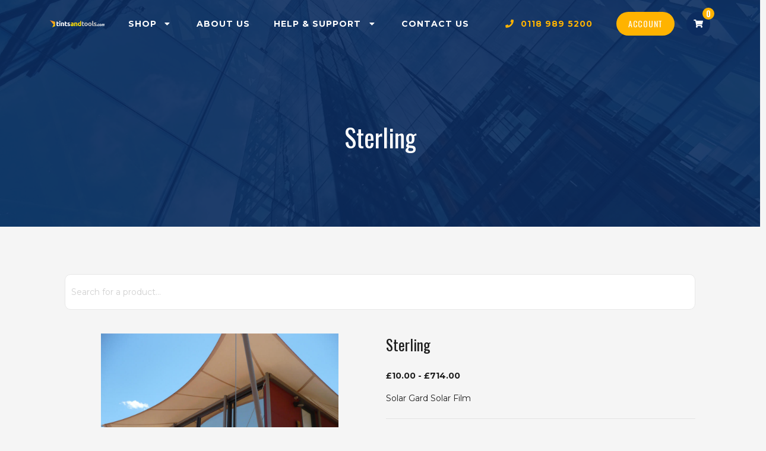

--- FILE ---
content_type: text/html; charset=UTF-8
request_url: https://tintsandtools.com/shop/product/sterling
body_size: 26124
content:
<!doctype html>
<html class="has-no-js has-no-touch" lang="en-US">
<head>
        <meta charset="UTF-8" />
    <meta name="viewport" content="width=device-width, initial-scale=1, user-scalable=no" />
    <meta name="description" content="Automotive and Architectural Tinting Films, Tools, Accessories and more" />
    <meta name="keywords" content="" />
    <meta name="author" content="" />
    <meta name="site_url" content="https://tintsandtools.com" />
    <meta name="permalink" content="https://tintsandtools.com/shop/product/sterling" />
    <meta name="canonical" content="https://tintsandtools.com/shop/product/sterling" />

        <meta property="og:locale" content="en_GB" />
    <meta property="og:url" content="https://tintsandtools.com/shop/product/sterling" />
    <meta property="og:title" content="Sterling">
    <meta property="og:description" content="The Solar Gard Sterling series is a spectrally selective film with a high level of visible light transmission. The Sterling series also provides extraordinary solar&hellip;">

                <meta property="og:type" content="website" />
        <meta property="og:image" content="https://tintsandtools.com/wp-content/themes/slate-theme/public/images/opengraph.jpg" />
    
        <meta name="csrf" content="44420d7b9e" />

        <title>
                    Sterling &dash; Tints &amp; Tools
            </title>

        <link rel="manifest" href="/wp-content/themes/slate-theme/site.webmanifest">

<link rel="apple-touch-icon" href="/wp-content/themes/slate-theme/public/images/icons/apple-touch-icon.png" sizes="180x180">

<link rel="icon" type="image/png" href="/wp-content/themes/slate-theme/public/images/icons/favicon-32x32.png" sizes="32x32">
<link rel="icon" type="image/png" href="/wp-content/themes/slate-theme/public/images/icons/favicon-16x16.png" sizes="16x16">

<link rel="mask-icon" href="/wp-content/themes/slate-theme/public/images/icons/safari-pinned-tab.svg" color="#5bbad5">

<meta name="msapplication-TileColor" content="#2d89ef">

<meta name="theme-color" content="#ffffff">
<meta name="msapplication-navbutton-color" content="#ffffff">
<meta name="apple-mobile-web-app-status-bar-style" content="black">

        <link rel="stylesheet" href="https://use.fontawesome.com/releases/v5.9.0/css/all.css">
    <link rel="stylesheet" href="https://fonts.googleapis.com/css?family=Montserrat:400,700|Oswald">

        <link rel="stylesheet" href="https://unpkg.com/aos@2.3.4/dist/aos.css">
    <link rel="stylesheet" href="https://cdn.jsdelivr.net/bxslider/4.2.12/jquery.bxslider.css">
    <link rel="stylesheet" href="/wp-content/themes/slate-theme/public/css/app.min.css?v=20200302152047" />

        <link rel="pingback" href="https://tintsandtools.com/wp/xmlrpc.php" />

        <script async src="https://www.googletagmanager.com/gtag/js?id=UA-5376811-2"></script>
    <script>
        window.dataLayer = window.dataLayer || [];
        function gtag(){dataLayer.push(arguments);}
        gtag('js', new Date());

        gtag('config', 'UA-5376811-2');
    </script>

    <script type='text/javascript'>
        window.smartlook||(function(d) {
        var o=smartlook=function(){ o.api.push(arguments)},h=d.getElementsByTagName('head')[0];
        var c=d.createElement('script');o.api=new Array();c.async=true;c.type='text/javascript';
        c.charset='utf-8';c.src='https://rec.smartlook.com/recorder.js';h.appendChild(c);
        })(document);
        smartlook('init', '93480ebf6e8e3aad8af42c5ac005d9bc3403fe7e');
    </script>

        <meta name='robots' content='max-image-preview:large' />
<link rel="alternate" type="application/rss+xml" title="Tints &amp; Tools &raquo; Sterling Comments Feed" href="https://tintsandtools.com/shop/product/sterling/feed" />
<link rel="alternate" title="oEmbed (JSON)" type="application/json+oembed" href="https://tintsandtools.com/wp-json/oembed/1.0/embed?url=https%3A%2F%2Ftintsandtools.com%2Fshop%2Fproduct%2Fsterling" />
<link rel="alternate" title="oEmbed (XML)" type="text/xml+oembed" href="https://tintsandtools.com/wp-json/oembed/1.0/embed?url=https%3A%2F%2Ftintsandtools.com%2Fshop%2Fproduct%2Fsterling&#038;format=xml" />
<style id='wp-img-auto-sizes-contain-inline-css' type='text/css'>
img:is([sizes=auto i],[sizes^="auto," i]){contain-intrinsic-size:3000px 1500px}
/*# sourceURL=wp-img-auto-sizes-contain-inline-css */
</style>
<style id='wp-emoji-styles-inline-css' type='text/css'>

	img.wp-smiley, img.emoji {
		display: inline !important;
		border: none !important;
		box-shadow: none !important;
		height: 1em !important;
		width: 1em !important;
		margin: 0 0.07em !important;
		vertical-align: -0.1em !important;
		background: none !important;
		padding: 0 !important;
	}
/*# sourceURL=wp-emoji-styles-inline-css */
</style>
<link rel='stylesheet' id='wp-block-library-css' href='https://tintsandtools.com/wp/wp-includes/css/dist/block-library/style.min.css?ver=6.9' type='text/css' media='all' />
<style id='classic-theme-styles-inline-css' type='text/css'>
/*! This file is auto-generated */
.wp-block-button__link{color:#fff;background-color:#32373c;border-radius:9999px;box-shadow:none;text-decoration:none;padding:calc(.667em + 2px) calc(1.333em + 2px);font-size:1.125em}.wp-block-file__button{background:#32373c;color:#fff;text-decoration:none}
/*# sourceURL=/wp-includes/css/classic-themes.min.css */
</style>
<style id='global-styles-inline-css' type='text/css'>
:root{--wp--preset--aspect-ratio--square: 1;--wp--preset--aspect-ratio--4-3: 4/3;--wp--preset--aspect-ratio--3-4: 3/4;--wp--preset--aspect-ratio--3-2: 3/2;--wp--preset--aspect-ratio--2-3: 2/3;--wp--preset--aspect-ratio--16-9: 16/9;--wp--preset--aspect-ratio--9-16: 9/16;--wp--preset--color--black: #000000;--wp--preset--color--cyan-bluish-gray: #abb8c3;--wp--preset--color--white: #ffffff;--wp--preset--color--pale-pink: #f78da7;--wp--preset--color--vivid-red: #cf2e2e;--wp--preset--color--luminous-vivid-orange: #ff6900;--wp--preset--color--luminous-vivid-amber: #fcb900;--wp--preset--color--light-green-cyan: #7bdcb5;--wp--preset--color--vivid-green-cyan: #00d084;--wp--preset--color--pale-cyan-blue: #8ed1fc;--wp--preset--color--vivid-cyan-blue: #0693e3;--wp--preset--color--vivid-purple: #9b51e0;--wp--preset--gradient--vivid-cyan-blue-to-vivid-purple: linear-gradient(135deg,rgb(6,147,227) 0%,rgb(155,81,224) 100%);--wp--preset--gradient--light-green-cyan-to-vivid-green-cyan: linear-gradient(135deg,rgb(122,220,180) 0%,rgb(0,208,130) 100%);--wp--preset--gradient--luminous-vivid-amber-to-luminous-vivid-orange: linear-gradient(135deg,rgb(252,185,0) 0%,rgb(255,105,0) 100%);--wp--preset--gradient--luminous-vivid-orange-to-vivid-red: linear-gradient(135deg,rgb(255,105,0) 0%,rgb(207,46,46) 100%);--wp--preset--gradient--very-light-gray-to-cyan-bluish-gray: linear-gradient(135deg,rgb(238,238,238) 0%,rgb(169,184,195) 100%);--wp--preset--gradient--cool-to-warm-spectrum: linear-gradient(135deg,rgb(74,234,220) 0%,rgb(151,120,209) 20%,rgb(207,42,186) 40%,rgb(238,44,130) 60%,rgb(251,105,98) 80%,rgb(254,248,76) 100%);--wp--preset--gradient--blush-light-purple: linear-gradient(135deg,rgb(255,206,236) 0%,rgb(152,150,240) 100%);--wp--preset--gradient--blush-bordeaux: linear-gradient(135deg,rgb(254,205,165) 0%,rgb(254,45,45) 50%,rgb(107,0,62) 100%);--wp--preset--gradient--luminous-dusk: linear-gradient(135deg,rgb(255,203,112) 0%,rgb(199,81,192) 50%,rgb(65,88,208) 100%);--wp--preset--gradient--pale-ocean: linear-gradient(135deg,rgb(255,245,203) 0%,rgb(182,227,212) 50%,rgb(51,167,181) 100%);--wp--preset--gradient--electric-grass: linear-gradient(135deg,rgb(202,248,128) 0%,rgb(113,206,126) 100%);--wp--preset--gradient--midnight: linear-gradient(135deg,rgb(2,3,129) 0%,rgb(40,116,252) 100%);--wp--preset--font-size--small: 13px;--wp--preset--font-size--medium: 20px;--wp--preset--font-size--large: 36px;--wp--preset--font-size--x-large: 42px;--wp--preset--spacing--20: 0.44rem;--wp--preset--spacing--30: 0.67rem;--wp--preset--spacing--40: 1rem;--wp--preset--spacing--50: 1.5rem;--wp--preset--spacing--60: 2.25rem;--wp--preset--spacing--70: 3.38rem;--wp--preset--spacing--80: 5.06rem;--wp--preset--shadow--natural: 6px 6px 9px rgba(0, 0, 0, 0.2);--wp--preset--shadow--deep: 12px 12px 50px rgba(0, 0, 0, 0.4);--wp--preset--shadow--sharp: 6px 6px 0px rgba(0, 0, 0, 0.2);--wp--preset--shadow--outlined: 6px 6px 0px -3px rgb(255, 255, 255), 6px 6px rgb(0, 0, 0);--wp--preset--shadow--crisp: 6px 6px 0px rgb(0, 0, 0);}:where(.is-layout-flex){gap: 0.5em;}:where(.is-layout-grid){gap: 0.5em;}body .is-layout-flex{display: flex;}.is-layout-flex{flex-wrap: wrap;align-items: center;}.is-layout-flex > :is(*, div){margin: 0;}body .is-layout-grid{display: grid;}.is-layout-grid > :is(*, div){margin: 0;}:where(.wp-block-columns.is-layout-flex){gap: 2em;}:where(.wp-block-columns.is-layout-grid){gap: 2em;}:where(.wp-block-post-template.is-layout-flex){gap: 1.25em;}:where(.wp-block-post-template.is-layout-grid){gap: 1.25em;}.has-black-color{color: var(--wp--preset--color--black) !important;}.has-cyan-bluish-gray-color{color: var(--wp--preset--color--cyan-bluish-gray) !important;}.has-white-color{color: var(--wp--preset--color--white) !important;}.has-pale-pink-color{color: var(--wp--preset--color--pale-pink) !important;}.has-vivid-red-color{color: var(--wp--preset--color--vivid-red) !important;}.has-luminous-vivid-orange-color{color: var(--wp--preset--color--luminous-vivid-orange) !important;}.has-luminous-vivid-amber-color{color: var(--wp--preset--color--luminous-vivid-amber) !important;}.has-light-green-cyan-color{color: var(--wp--preset--color--light-green-cyan) !important;}.has-vivid-green-cyan-color{color: var(--wp--preset--color--vivid-green-cyan) !important;}.has-pale-cyan-blue-color{color: var(--wp--preset--color--pale-cyan-blue) !important;}.has-vivid-cyan-blue-color{color: var(--wp--preset--color--vivid-cyan-blue) !important;}.has-vivid-purple-color{color: var(--wp--preset--color--vivid-purple) !important;}.has-black-background-color{background-color: var(--wp--preset--color--black) !important;}.has-cyan-bluish-gray-background-color{background-color: var(--wp--preset--color--cyan-bluish-gray) !important;}.has-white-background-color{background-color: var(--wp--preset--color--white) !important;}.has-pale-pink-background-color{background-color: var(--wp--preset--color--pale-pink) !important;}.has-vivid-red-background-color{background-color: var(--wp--preset--color--vivid-red) !important;}.has-luminous-vivid-orange-background-color{background-color: var(--wp--preset--color--luminous-vivid-orange) !important;}.has-luminous-vivid-amber-background-color{background-color: var(--wp--preset--color--luminous-vivid-amber) !important;}.has-light-green-cyan-background-color{background-color: var(--wp--preset--color--light-green-cyan) !important;}.has-vivid-green-cyan-background-color{background-color: var(--wp--preset--color--vivid-green-cyan) !important;}.has-pale-cyan-blue-background-color{background-color: var(--wp--preset--color--pale-cyan-blue) !important;}.has-vivid-cyan-blue-background-color{background-color: var(--wp--preset--color--vivid-cyan-blue) !important;}.has-vivid-purple-background-color{background-color: var(--wp--preset--color--vivid-purple) !important;}.has-black-border-color{border-color: var(--wp--preset--color--black) !important;}.has-cyan-bluish-gray-border-color{border-color: var(--wp--preset--color--cyan-bluish-gray) !important;}.has-white-border-color{border-color: var(--wp--preset--color--white) !important;}.has-pale-pink-border-color{border-color: var(--wp--preset--color--pale-pink) !important;}.has-vivid-red-border-color{border-color: var(--wp--preset--color--vivid-red) !important;}.has-luminous-vivid-orange-border-color{border-color: var(--wp--preset--color--luminous-vivid-orange) !important;}.has-luminous-vivid-amber-border-color{border-color: var(--wp--preset--color--luminous-vivid-amber) !important;}.has-light-green-cyan-border-color{border-color: var(--wp--preset--color--light-green-cyan) !important;}.has-vivid-green-cyan-border-color{border-color: var(--wp--preset--color--vivid-green-cyan) !important;}.has-pale-cyan-blue-border-color{border-color: var(--wp--preset--color--pale-cyan-blue) !important;}.has-vivid-cyan-blue-border-color{border-color: var(--wp--preset--color--vivid-cyan-blue) !important;}.has-vivid-purple-border-color{border-color: var(--wp--preset--color--vivid-purple) !important;}.has-vivid-cyan-blue-to-vivid-purple-gradient-background{background: var(--wp--preset--gradient--vivid-cyan-blue-to-vivid-purple) !important;}.has-light-green-cyan-to-vivid-green-cyan-gradient-background{background: var(--wp--preset--gradient--light-green-cyan-to-vivid-green-cyan) !important;}.has-luminous-vivid-amber-to-luminous-vivid-orange-gradient-background{background: var(--wp--preset--gradient--luminous-vivid-amber-to-luminous-vivid-orange) !important;}.has-luminous-vivid-orange-to-vivid-red-gradient-background{background: var(--wp--preset--gradient--luminous-vivid-orange-to-vivid-red) !important;}.has-very-light-gray-to-cyan-bluish-gray-gradient-background{background: var(--wp--preset--gradient--very-light-gray-to-cyan-bluish-gray) !important;}.has-cool-to-warm-spectrum-gradient-background{background: var(--wp--preset--gradient--cool-to-warm-spectrum) !important;}.has-blush-light-purple-gradient-background{background: var(--wp--preset--gradient--blush-light-purple) !important;}.has-blush-bordeaux-gradient-background{background: var(--wp--preset--gradient--blush-bordeaux) !important;}.has-luminous-dusk-gradient-background{background: var(--wp--preset--gradient--luminous-dusk) !important;}.has-pale-ocean-gradient-background{background: var(--wp--preset--gradient--pale-ocean) !important;}.has-electric-grass-gradient-background{background: var(--wp--preset--gradient--electric-grass) !important;}.has-midnight-gradient-background{background: var(--wp--preset--gradient--midnight) !important;}.has-small-font-size{font-size: var(--wp--preset--font-size--small) !important;}.has-medium-font-size{font-size: var(--wp--preset--font-size--medium) !important;}.has-large-font-size{font-size: var(--wp--preset--font-size--large) !important;}.has-x-large-font-size{font-size: var(--wp--preset--font-size--x-large) !important;}
:where(.wp-block-post-template.is-layout-flex){gap: 1.25em;}:where(.wp-block-post-template.is-layout-grid){gap: 1.25em;}
:where(.wp-block-term-template.is-layout-flex){gap: 1.25em;}:where(.wp-block-term-template.is-layout-grid){gap: 1.25em;}
:where(.wp-block-columns.is-layout-flex){gap: 2em;}:where(.wp-block-columns.is-layout-grid){gap: 2em;}
:root :where(.wp-block-pullquote){font-size: 1.5em;line-height: 1.6;}
/*# sourceURL=global-styles-inline-css */
</style>
<style id='woocommerce-inline-inline-css' type='text/css'>
.woocommerce form .form-row .required { visibility: visible; }
/*# sourceURL=woocommerce-inline-inline-css */
</style>
<link rel='stylesheet' id='aws-style-css' href='https://tintsandtools.com/wp-content/plugins/advanced-woo-search/assets/css/common.min.css?ver=3.51' type='text/css' media='all' />
<link rel='stylesheet' id='WCPAY_EXPRESS_CHECKOUT_ECE-css' href='https://tintsandtools.com/wp-content/plugins/woocommerce-payments/dist/express-checkout.css?ver=10.4.0' type='text/css' media='all' />
<script type="text/javascript" src="https://tintsandtools.com/wp/wp-includes/js/jquery/jquery.min.js?ver=3.7.1" id="jquery-core-js"></script>
<script type="text/javascript" src="https://tintsandtools.com/wp/wp-includes/js/jquery/jquery-migrate.min.js?ver=3.4.1" id="jquery-migrate-js"></script>
<script type="text/javascript" src="https://tintsandtools.com/wp-content/plugins/woocommerce/assets/js/jquery-blockui/jquery.blockUI.min.js?ver=2.7.0-wc.10.4.3" id="wc-jquery-blockui-js" defer="defer" data-wp-strategy="defer"></script>
<script type="text/javascript" id="wc-add-to-cart-js-extra">
/* <![CDATA[ */
var wc_add_to_cart_params = {"ajax_url":"/wp/wp-admin/admin-ajax.php","wc_ajax_url":"/?wc-ajax=%%endpoint%%","i18n_view_cart":"View cart","cart_url":"https://tintsandtools.com/shop/cart","is_cart":"","cart_redirect_after_add":"no"};
//# sourceURL=wc-add-to-cart-js-extra
/* ]]> */
</script>
<script type="text/javascript" src="https://tintsandtools.com/wp-content/plugins/woocommerce/assets/js/frontend/add-to-cart.min.js?ver=10.4.3" id="wc-add-to-cart-js" defer="defer" data-wp-strategy="defer"></script>
<script type="text/javascript" id="wc-single-product-js-extra">
/* <![CDATA[ */
var wc_single_product_params = {"i18n_required_rating_text":"Please select a rating","i18n_rating_options":["1 of 5 stars","2 of 5 stars","3 of 5 stars","4 of 5 stars","5 of 5 stars"],"i18n_product_gallery_trigger_text":"View full-screen image gallery","review_rating_required":"yes","flexslider":{"rtl":false,"animation":"slide","smoothHeight":true,"directionNav":false,"controlNav":"thumbnails","slideshow":false,"animationSpeed":500,"animationLoop":false,"allowOneSlide":false},"zoom_enabled":"","zoom_options":[],"photoswipe_enabled":"","photoswipe_options":{"shareEl":false,"closeOnScroll":false,"history":false,"hideAnimationDuration":0,"showAnimationDuration":0},"flexslider_enabled":""};
//# sourceURL=wc-single-product-js-extra
/* ]]> */
</script>
<script type="text/javascript" src="https://tintsandtools.com/wp-content/plugins/woocommerce/assets/js/frontend/single-product.min.js?ver=10.4.3" id="wc-single-product-js" defer="defer" data-wp-strategy="defer"></script>
<script type="text/javascript" src="https://tintsandtools.com/wp-content/plugins/woocommerce/assets/js/js-cookie/js.cookie.min.js?ver=2.1.4-wc.10.4.3" id="wc-js-cookie-js" defer="defer" data-wp-strategy="defer"></script>
<script type="text/javascript" id="woocommerce-js-extra">
/* <![CDATA[ */
var woocommerce_params = {"ajax_url":"/wp/wp-admin/admin-ajax.php","wc_ajax_url":"/?wc-ajax=%%endpoint%%","i18n_password_show":"Show password","i18n_password_hide":"Hide password"};
//# sourceURL=woocommerce-js-extra
/* ]]> */
</script>
<script type="text/javascript" src="https://tintsandtools.com/wp-content/plugins/woocommerce/assets/js/frontend/woocommerce.min.js?ver=10.4.3" id="woocommerce-js" defer="defer" data-wp-strategy="defer"></script>
<script type="text/javascript" id="WCPAY_ASSETS-js-extra">
/* <![CDATA[ */
var wcpayAssets = {"url":"https://tintsandtools.com/wp-content/plugins/woocommerce-payments/dist/"};
//# sourceURL=WCPAY_ASSETS-js-extra
/* ]]> */
</script>
<link rel="https://api.w.org/" href="https://tintsandtools.com/wp-json/" /><link rel="alternate" title="JSON" type="application/json" href="https://tintsandtools.com/wp-json/wp/v2/product/1443" /><link rel="EditURI" type="application/rsd+xml" title="RSD" href="https://tintsandtools.com/wp/xmlrpc.php?rsd" />
<meta name="generator" content="WordPress 6.9" />
<meta name="generator" content="WooCommerce 10.4.3" />
<link rel="canonical" href="https://tintsandtools.com/shop/product/sterling" />
<link rel='shortlink' href='https://tintsandtools.com/?p=1443' />
	<noscript><style>.woocommerce-product-gallery{ opacity: 1 !important; }</style></noscript>
	<meta name="generator" content="Elementor 3.34.1; features: e_font_icon_svg, additional_custom_breakpoints; settings: css_print_method-external, google_font-enabled, font_display-swap">
			<script  type="text/javascript">
				!function(f,b,e,v,n,t,s){if(f.fbq)return;n=f.fbq=function(){n.callMethod?
					n.callMethod.apply(n,arguments):n.queue.push(arguments)};if(!f._fbq)f._fbq=n;
					n.push=n;n.loaded=!0;n.version='2.0';n.queue=[];t=b.createElement(e);t.async=!0;
					t.src=v;s=b.getElementsByTagName(e)[0];s.parentNode.insertBefore(t,s)}(window,
					document,'script','https://connect.facebook.net/en_US/fbevents.js');
			</script>
			<!-- WooCommerce Facebook Integration Begin -->
			<script  type="text/javascript">

				fbq('init', '2489584057971523', {}, {
    "agent": "woocommerce_6-10.4.3-3.5.15"
});

				document.addEventListener( 'DOMContentLoaded', function() {
					// Insert placeholder for events injected when a product is added to the cart through AJAX.
					document.body.insertAdjacentHTML( 'beforeend', '<div class=\"wc-facebook-pixel-event-placeholder\"></div>' );
				}, false );

			</script>
			<!-- WooCommerce Facebook Integration End -->
						<style>
				.e-con.e-parent:nth-of-type(n+4):not(.e-lazyloaded):not(.e-no-lazyload),
				.e-con.e-parent:nth-of-type(n+4):not(.e-lazyloaded):not(.e-no-lazyload) * {
					background-image: none !important;
				}
				@media screen and (max-height: 1024px) {
					.e-con.e-parent:nth-of-type(n+3):not(.e-lazyloaded):not(.e-no-lazyload),
					.e-con.e-parent:nth-of-type(n+3):not(.e-lazyloaded):not(.e-no-lazyload) * {
						background-image: none !important;
					}
				}
				@media screen and (max-height: 640px) {
					.e-con.e-parent:nth-of-type(n+2):not(.e-lazyloaded):not(.e-no-lazyload),
					.e-con.e-parent:nth-of-type(n+2):not(.e-lazyloaded):not(.e-no-lazyload) * {
						background-image: none !important;
					}
				}
			</style>
			
</head>

<body class="wp-singular product-template-default single single-product postid-1443 wp-theme-slate-theme theme-slate-theme woocommerce woocommerce-page woocommerce-no-js elementor-default">
        <header class="header">
        <div class="header__content">
                <div class="header__logo">
                        <a href="https://tintsandtools.com" class="is-white">
                                <img src="/wp-content/themes/slate-theme/public/images/logo-light.svg" alt="Tints &amp; Tools" />
            </a>
        </div>

                <div class="header__mobile" style="color: white;">
                        <button type="button" class="button--icon button--component js-mobile-navigation-open"><i class="fas fa-bars fa-2x"></i></button>
        </div>

                <div class="header__desktop">
                        <div class="header__links">
                                <ul role="navigation">
                                                                                        <li class="has-dropdown has-dropdown--navigation">
                                                        <a href="https://tintsandtools.com/shop" class="is-white js-dropdown-trigger">
                                                                Shop

                                                                                                                                        &nbsp;<i class="fas fa-caret-down fa-fw"></i>
                                                            </a>

                                                                                                                        <div class="dropdown is-hoverable">
                                                                        <div class="dropdown__content">
                                                                                                                                                                        <a href="https://tintsandtools.com/shop/category/automotive" class="dropdown__item">Automotive Films</a>
                                                                                                                                <a href="https://tintsandtools.com/shop/category/combination-safety-film" class="dropdown__item">Combination Safety Film</a>
                                                                                                                                <a href="https://tintsandtools.com/shop/category/commercial" class="dropdown__item">Commercial Window Films</a>
                                                                                                                                <a href="https://tintsandtools.com/shop/category/external-solar-films" class="dropdown__item">External Solar Films</a>
                                                                                                                                <a href="https://tintsandtools.com/shop/category/opaque-and-privacy-films" class="dropdown__item">Opaque and Privacy Films</a>
                                                                                                                                <a href="https://tintsandtools.com/shop/category/residential" class="dropdown__item">Residential Window Films</a>
                                                                                                                                <a href="https://tintsandtools.com/shop/category/safety-film" class="dropdown__item">Safety Films</a>
                                                                                                                                <a href="https://tintsandtools.com/shop/category/solar-control-films" class="dropdown__item">Solar Control Films</a>
                                                                                                                                <a href="https://tintsandtools.com/shop/category/tools" class="dropdown__item">Tools</a>
                                                                            </div>
                                </div>
                                                    </li>
                                                                    <li class="">
                                                        <a href="https://tintsandtools.com/about-us" class="is-white ">
                                                                About Us

                                                                                            </a>

                                                                                </li>
                                                                    <li class="has-dropdown has-dropdown--navigation">
                                                        <a href="#" class="is-white js-dropdown-trigger">
                                                                Help & Support

                                                                                                                                        &nbsp;<i class="fas fa-caret-down fa-fw"></i>
                                                            </a>

                                                                                                                        <div class="dropdown is-hoverable">
                                                                        <div class="dropdown__content">
                                                                                                                                                                        <a href="https://tintsandtools.com/technical-downloads" class="dropdown__item">Technical Downloads</a>
                                                                                                                                <a href="https://tintsandtools.com/installation-tips" class="dropdown__item">Installation Tips</a>
                                                                            </div>
                                </div>
                                                    </li>
                                                                    <li class="">
                                                        <a href="https://tintsandtools.com/contact" class="is-white ">
                                                                Contact Us

                                                                                            </a>

                                                                                </li>
                                    </ul>
            </div>

                        <div class="header__contact">
                                <a href="tel: 0118 989 5200" class="is-secondary"><i class="fas fa-phone fa-fw"></i>&nbsp; 0118 989 5200</a>
            </div>

                        <div class="header__account">
                                <a href="https://tintsandtools.com/account/" class="button is-secondary has-no-element-spacing">Account</a>
            </div>

                        <div class="header__cart">
                                <a href="/shop/cart" class="button button--icon is-primary has-no-element-spacing">
                                        <i class="fas fa-shopping-cart"></i>

                                        <div id="header-cart-item-count">0</div>
                </a>
            </div>
        </div>
    </div>
</header>

        <main class="main-content">
                <div class="grid">
                        <div class="grid__item grid__item--span-12" style="padding: 0;">
                                        <div class="hero is-primary">
        
        <div class="hero__background" style="background-image: url('https://tintsandtools.com/wp-content/themes/slate-theme/public/images/hero-default.jpeg')"></div>

        <div class="hero__body has-huge-top-element-spacing has-huge-element-spacing">
                <div class="container">
                        <div class="hero__content is-center-aligned has-huge-top-element-spacing has-huge-element-spacing">
                                <div class="grid grid--center">
                                        <div class="grid__item grid__item--span-12 grid__item--span-10@tablet-up grid__item--span-8@desktop-up">
                                                <h1 class="has-no-element-spacing">Sterling</h1>
                    </div>
                </div>
            </div>
        </div>
    </div>
</div>

        <div class="container woocommerce product">
                

                <div class="grid grid--center">
                        <div class="grid__item grid__item--span-12 grid__item--span-11@tablet-up grid__item--span-10@tablet-up">
                                <div class="has-huge-element-spacing"><div class="aws-container" data-url="/?wc-ajax=aws_action" data-siteurl="https://tintsandtools.com" data-lang="" data-show-loader="true" data-show-more="false" data-show-page="false" data-ajax-search="true" data-show-clear="true" data-mobile-screen="false" data-use-analytics="false" data-min-chars="1" data-buttons-order="1" data-timeout="300" data-is-mobile="false" data-page-id="1443" data-tax="" ><form class="aws-search-form" action="https://tintsandtools.com/" method="get" role="search" ><div class="aws-wrapper"><label class="aws-search-label" for="696f0308e4e3f">Search for a product...</label><input type="search" name="s" id="696f0308e4e3f" value="" class="aws-search-field" placeholder="Search for a product..." autocomplete="off" /><input type="hidden" name="post_type" value="product"><input type="hidden" name="type_aws" value="true"><div class="aws-search-clear"><span>×</span></div><div class="aws-loader"></div></div></form></div>
</div>

                                <article itemscope itemtype="http://schema.org/Product" class="has-huge-element-spacing">
                                        <meta itemprop="url" content="https://tintsandtools.com/shop/product/sterling" />

                                        <div class="grid">
                                                <div class="grid__item grid__item--span-12 grid__item--span-6@tablet-up">
                                                        <a href="#" class="has-modal" data-modal-target="#modal-product-image">
                                                                <img src="https://tintsandtools.com/wp-content/uploads/2020/02/sterling-window-film.jpg" id="product-image" class="has-default-element-spacing" style="display: block; margin: 0 auto; max-height: 300px; object-fit: contain;" />
                            </a>

                                                                                                                        <div class="grid grid--center grid--wrap">
                                                                        <div class="grid__item grid__item--span-4">
                                                                                <a href="#" class="js-product-image-swap" data-product-image-url="https://tintsandtools.com/wp-content/uploads/2020/02/sterling-window-film.jpg">
                                                                                        <img src="https://tintsandtools.com/wp-content/uploads/2020/02/sterling-window-film-200x200-c-default.jpg" class="has-default-element-spacing" style="display: block; width: 100%;" />
                                        </a>
                                    </div>

                                                                                                                                                        <div class="grid__item grid__item--span-4">
                                                                                        <a href="#" class="js-product-image-swap" data-product-image-url="https://tintsandtools.com/wp-content/uploads/2020/02/Sterling-60.jpg">
                                                                                                <img src="https://tintsandtools.com/wp-content/uploads/2020/02/Sterling-60-200x200-c-default.jpg" style="display: block; width: 100%;" />
                                            </a>
                                        </div>
                                                                    </div>
                            
                                                        <div id="modal-product-image" class="hide" data-modal-center="true">
                                                                <div class="modal__content">
                                                                        <div class="modal__media">
                                                                                <img src="https://tintsandtools.com/wp-content/uploads/2020/02/sterling-window-film.jpg" />
                                    </div>
                                </div>
                            </div>
                        </div>

                                                <div class="grid__item grid__item--span-12 grid__item--span-6@tablet-up">
                                                        <h4>Sterling</h4>

                                                                                                                        
                                                                                                                                                                            
                                                                                                                <p class="has-small-element-spacing"><strong>&pound;10.00 - &pound;714.00</strong></p>
                                                                                                
                                                                                                                        <p>Solar Gard Solar Film</p>

                            
                            <hr style="border-bottom-width: 1px;" />

                                                                                                                                                    
                            <div id="single-product-summary-variable">
                                
                                                                
<form class="variations_form cart" action="https://tintsandtools.com/shop/product/sterling" method="post" enctype='multipart/form-data' data-product_id="1443" data-product_variations="[{&quot;attributes&quot;:{&quot;attribute_pa_roll-length&quot;:&quot;full-roll&quot;,&quot;attribute_pa_roll-width&quot;:&quot;1524mm&quot;,&quot;attribute_pa_grade&quot;:&quot;40&quot;},&quot;availability_html&quot;:&quot;&quot;,&quot;backorders_allowed&quot;:false,&quot;dimensions&quot;:{&quot;length&quot;:&quot;&quot;,&quot;width&quot;:&quot;&quot;,&quot;height&quot;:&quot;&quot;},&quot;dimensions_html&quot;:&quot;N\/A&quot;,&quot;display_price&quot;:714,&quot;display_regular_price&quot;:714,&quot;image&quot;:{&quot;title&quot;:&quot;sterling-window-film.jpg&quot;,&quot;caption&quot;:&quot;&quot;,&quot;url&quot;:&quot;https:\/\/tintsandtools.com\/wp-content\/uploads\/2020\/02\/sterling-window-film.jpg&quot;,&quot;alt&quot;:&quot;sterling-window-film.jpg&quot;,&quot;src&quot;:&quot;https:\/\/tintsandtools.com\/wp-content\/uploads\/2020\/02\/sterling-window-film-600x450.jpg&quot;,&quot;srcset&quot;:&quot;https:\/\/tintsandtools.com\/wp-content\/uploads\/2020\/02\/sterling-window-film-600x450.jpg 600w, https:\/\/tintsandtools.com\/wp-content\/uploads\/2020\/02\/sterling-window-film-300x225.jpg 300w, https:\/\/tintsandtools.com\/wp-content\/uploads\/2020\/02\/sterling-window-film-768x576.jpg 768w, https:\/\/tintsandtools.com\/wp-content\/uploads\/2020\/02\/sterling-window-film.jpg 1000w&quot;,&quot;sizes&quot;:&quot;(max-width: 600px) 100vw, 600px&quot;,&quot;full_src&quot;:&quot;https:\/\/tintsandtools.com\/wp-content\/uploads\/2020\/02\/sterling-window-film.jpg&quot;,&quot;full_src_w&quot;:1000,&quot;full_src_h&quot;:750,&quot;gallery_thumbnail_src&quot;:&quot;https:\/\/tintsandtools.com\/wp-content\/uploads\/2020\/02\/sterling-window-film-100x100.jpg&quot;,&quot;gallery_thumbnail_src_w&quot;:100,&quot;gallery_thumbnail_src_h&quot;:100,&quot;thumb_src&quot;:&quot;https:\/\/tintsandtools.com\/wp-content\/uploads\/2020\/02\/sterling-window-film-300x300.jpg&quot;,&quot;thumb_src_w&quot;:300,&quot;thumb_src_h&quot;:300,&quot;src_w&quot;:600,&quot;src_h&quot;:450},&quot;image_id&quot;:1464,&quot;is_downloadable&quot;:false,&quot;is_in_stock&quot;:true,&quot;is_purchasable&quot;:true,&quot;is_sold_individually&quot;:&quot;no&quot;,&quot;is_virtual&quot;:false,&quot;max_qty&quot;:&quot;&quot;,&quot;min_qty&quot;:1,&quot;price_html&quot;:&quot;&lt;span class=\&quot;price\&quot;&gt;&lt;span class=\&quot;woocommerce-Price-amount amount\&quot;&gt;&lt;bdi&gt;&lt;span class=\&quot;woocommerce-Price-currencySymbol\&quot;&gt;&amp;pound;&lt;\/span&gt;714.00&lt;\/bdi&gt;&lt;\/span&gt;&lt;\/span&gt;&quot;,&quot;sku&quot;:&quot;Sterling&quot;,&quot;variation_description&quot;:&quot;&lt;p&gt;Number Of Rolls&lt;\/p&gt;\n&quot;,&quot;variation_id&quot;:1474,&quot;variation_is_active&quot;:true,&quot;variation_is_visible&quot;:true,&quot;weight&quot;:&quot;&quot;,&quot;weight_html&quot;:&quot;N\/A&quot;},{&quot;attributes&quot;:{&quot;attribute_pa_roll-length&quot;:&quot;full-roll&quot;,&quot;attribute_pa_roll-width&quot;:&quot;1524mm&quot;,&quot;attribute_pa_grade&quot;:&quot;50&quot;},&quot;availability_html&quot;:&quot;&quot;,&quot;backorders_allowed&quot;:false,&quot;dimensions&quot;:{&quot;length&quot;:&quot;&quot;,&quot;width&quot;:&quot;&quot;,&quot;height&quot;:&quot;&quot;},&quot;dimensions_html&quot;:&quot;N\/A&quot;,&quot;display_price&quot;:714,&quot;display_regular_price&quot;:714,&quot;image&quot;:{&quot;title&quot;:&quot;sterling-window-film.jpg&quot;,&quot;caption&quot;:&quot;&quot;,&quot;url&quot;:&quot;https:\/\/tintsandtools.com\/wp-content\/uploads\/2020\/02\/sterling-window-film.jpg&quot;,&quot;alt&quot;:&quot;sterling-window-film.jpg&quot;,&quot;src&quot;:&quot;https:\/\/tintsandtools.com\/wp-content\/uploads\/2020\/02\/sterling-window-film-600x450.jpg&quot;,&quot;srcset&quot;:&quot;https:\/\/tintsandtools.com\/wp-content\/uploads\/2020\/02\/sterling-window-film-600x450.jpg 600w, https:\/\/tintsandtools.com\/wp-content\/uploads\/2020\/02\/sterling-window-film-300x225.jpg 300w, https:\/\/tintsandtools.com\/wp-content\/uploads\/2020\/02\/sterling-window-film-768x576.jpg 768w, https:\/\/tintsandtools.com\/wp-content\/uploads\/2020\/02\/sterling-window-film.jpg 1000w&quot;,&quot;sizes&quot;:&quot;(max-width: 600px) 100vw, 600px&quot;,&quot;full_src&quot;:&quot;https:\/\/tintsandtools.com\/wp-content\/uploads\/2020\/02\/sterling-window-film.jpg&quot;,&quot;full_src_w&quot;:1000,&quot;full_src_h&quot;:750,&quot;gallery_thumbnail_src&quot;:&quot;https:\/\/tintsandtools.com\/wp-content\/uploads\/2020\/02\/sterling-window-film-100x100.jpg&quot;,&quot;gallery_thumbnail_src_w&quot;:100,&quot;gallery_thumbnail_src_h&quot;:100,&quot;thumb_src&quot;:&quot;https:\/\/tintsandtools.com\/wp-content\/uploads\/2020\/02\/sterling-window-film-300x300.jpg&quot;,&quot;thumb_src_w&quot;:300,&quot;thumb_src_h&quot;:300,&quot;src_w&quot;:600,&quot;src_h&quot;:450},&quot;image_id&quot;:1464,&quot;is_downloadable&quot;:false,&quot;is_in_stock&quot;:true,&quot;is_purchasable&quot;:true,&quot;is_sold_individually&quot;:&quot;no&quot;,&quot;is_virtual&quot;:false,&quot;max_qty&quot;:&quot;&quot;,&quot;min_qty&quot;:1,&quot;price_html&quot;:&quot;&lt;span class=\&quot;price\&quot;&gt;&lt;span class=\&quot;woocommerce-Price-amount amount\&quot;&gt;&lt;bdi&gt;&lt;span class=\&quot;woocommerce-Price-currencySymbol\&quot;&gt;&amp;pound;&lt;\/span&gt;714.00&lt;\/bdi&gt;&lt;\/span&gt;&lt;\/span&gt;&quot;,&quot;sku&quot;:&quot;Sterling&quot;,&quot;variation_description&quot;:&quot;&lt;p&gt;Number Of Rolls&lt;\/p&gt;\n&quot;,&quot;variation_id&quot;:1477,&quot;variation_is_active&quot;:true,&quot;variation_is_visible&quot;:true,&quot;weight&quot;:&quot;&quot;,&quot;weight_html&quot;:&quot;N\/A&quot;},{&quot;attributes&quot;:{&quot;attribute_pa_roll-length&quot;:&quot;full-roll&quot;,&quot;attribute_pa_roll-width&quot;:&quot;1524mm&quot;,&quot;attribute_pa_grade&quot;:&quot;60&quot;},&quot;availability_html&quot;:&quot;&quot;,&quot;backorders_allowed&quot;:false,&quot;dimensions&quot;:{&quot;length&quot;:&quot;&quot;,&quot;width&quot;:&quot;&quot;,&quot;height&quot;:&quot;&quot;},&quot;dimensions_html&quot;:&quot;N\/A&quot;,&quot;display_price&quot;:714,&quot;display_regular_price&quot;:714,&quot;image&quot;:{&quot;title&quot;:&quot;sterling-window-film.jpg&quot;,&quot;caption&quot;:&quot;&quot;,&quot;url&quot;:&quot;https:\/\/tintsandtools.com\/wp-content\/uploads\/2020\/02\/sterling-window-film.jpg&quot;,&quot;alt&quot;:&quot;sterling-window-film.jpg&quot;,&quot;src&quot;:&quot;https:\/\/tintsandtools.com\/wp-content\/uploads\/2020\/02\/sterling-window-film-600x450.jpg&quot;,&quot;srcset&quot;:&quot;https:\/\/tintsandtools.com\/wp-content\/uploads\/2020\/02\/sterling-window-film-600x450.jpg 600w, https:\/\/tintsandtools.com\/wp-content\/uploads\/2020\/02\/sterling-window-film-300x225.jpg 300w, https:\/\/tintsandtools.com\/wp-content\/uploads\/2020\/02\/sterling-window-film-768x576.jpg 768w, https:\/\/tintsandtools.com\/wp-content\/uploads\/2020\/02\/sterling-window-film.jpg 1000w&quot;,&quot;sizes&quot;:&quot;(max-width: 600px) 100vw, 600px&quot;,&quot;full_src&quot;:&quot;https:\/\/tintsandtools.com\/wp-content\/uploads\/2020\/02\/sterling-window-film.jpg&quot;,&quot;full_src_w&quot;:1000,&quot;full_src_h&quot;:750,&quot;gallery_thumbnail_src&quot;:&quot;https:\/\/tintsandtools.com\/wp-content\/uploads\/2020\/02\/sterling-window-film-100x100.jpg&quot;,&quot;gallery_thumbnail_src_w&quot;:100,&quot;gallery_thumbnail_src_h&quot;:100,&quot;thumb_src&quot;:&quot;https:\/\/tintsandtools.com\/wp-content\/uploads\/2020\/02\/sterling-window-film-300x300.jpg&quot;,&quot;thumb_src_w&quot;:300,&quot;thumb_src_h&quot;:300,&quot;src_w&quot;:600,&quot;src_h&quot;:450},&quot;image_id&quot;:1464,&quot;is_downloadable&quot;:false,&quot;is_in_stock&quot;:true,&quot;is_purchasable&quot;:true,&quot;is_sold_individually&quot;:&quot;no&quot;,&quot;is_virtual&quot;:false,&quot;max_qty&quot;:&quot;&quot;,&quot;min_qty&quot;:1,&quot;price_html&quot;:&quot;&lt;span class=\&quot;price\&quot;&gt;&lt;span class=\&quot;woocommerce-Price-amount amount\&quot;&gt;&lt;bdi&gt;&lt;span class=\&quot;woocommerce-Price-currencySymbol\&quot;&gt;&amp;pound;&lt;\/span&gt;714.00&lt;\/bdi&gt;&lt;\/span&gt;&lt;\/span&gt;&quot;,&quot;sku&quot;:&quot;Sterling&quot;,&quot;variation_description&quot;:&quot;&lt;p&gt;Number Of Rolls&lt;\/p&gt;\n&quot;,&quot;variation_id&quot;:1480,&quot;variation_is_active&quot;:true,&quot;variation_is_visible&quot;:true,&quot;weight&quot;:&quot;&quot;,&quot;weight_html&quot;:&quot;N\/A&quot;},{&quot;attributes&quot;:{&quot;attribute_pa_roll-length&quot;:&quot;full-roll&quot;,&quot;attribute_pa_roll-width&quot;:&quot;1524mm&quot;,&quot;attribute_pa_grade&quot;:&quot;70&quot;},&quot;availability_html&quot;:&quot;&quot;,&quot;backorders_allowed&quot;:false,&quot;dimensions&quot;:{&quot;length&quot;:&quot;&quot;,&quot;width&quot;:&quot;&quot;,&quot;height&quot;:&quot;&quot;},&quot;dimensions_html&quot;:&quot;N\/A&quot;,&quot;display_price&quot;:714,&quot;display_regular_price&quot;:714,&quot;image&quot;:{&quot;title&quot;:&quot;sterling-window-film.jpg&quot;,&quot;caption&quot;:&quot;&quot;,&quot;url&quot;:&quot;https:\/\/tintsandtools.com\/wp-content\/uploads\/2020\/02\/sterling-window-film.jpg&quot;,&quot;alt&quot;:&quot;sterling-window-film.jpg&quot;,&quot;src&quot;:&quot;https:\/\/tintsandtools.com\/wp-content\/uploads\/2020\/02\/sterling-window-film-600x450.jpg&quot;,&quot;srcset&quot;:&quot;https:\/\/tintsandtools.com\/wp-content\/uploads\/2020\/02\/sterling-window-film-600x450.jpg 600w, https:\/\/tintsandtools.com\/wp-content\/uploads\/2020\/02\/sterling-window-film-300x225.jpg 300w, https:\/\/tintsandtools.com\/wp-content\/uploads\/2020\/02\/sterling-window-film-768x576.jpg 768w, https:\/\/tintsandtools.com\/wp-content\/uploads\/2020\/02\/sterling-window-film.jpg 1000w&quot;,&quot;sizes&quot;:&quot;(max-width: 600px) 100vw, 600px&quot;,&quot;full_src&quot;:&quot;https:\/\/tintsandtools.com\/wp-content\/uploads\/2020\/02\/sterling-window-film.jpg&quot;,&quot;full_src_w&quot;:1000,&quot;full_src_h&quot;:750,&quot;gallery_thumbnail_src&quot;:&quot;https:\/\/tintsandtools.com\/wp-content\/uploads\/2020\/02\/sterling-window-film-100x100.jpg&quot;,&quot;gallery_thumbnail_src_w&quot;:100,&quot;gallery_thumbnail_src_h&quot;:100,&quot;thumb_src&quot;:&quot;https:\/\/tintsandtools.com\/wp-content\/uploads\/2020\/02\/sterling-window-film-300x300.jpg&quot;,&quot;thumb_src_w&quot;:300,&quot;thumb_src_h&quot;:300,&quot;src_w&quot;:600,&quot;src_h&quot;:450},&quot;image_id&quot;:1464,&quot;is_downloadable&quot;:false,&quot;is_in_stock&quot;:true,&quot;is_purchasable&quot;:true,&quot;is_sold_individually&quot;:&quot;no&quot;,&quot;is_virtual&quot;:false,&quot;max_qty&quot;:&quot;&quot;,&quot;min_qty&quot;:1,&quot;price_html&quot;:&quot;&lt;span class=\&quot;price\&quot;&gt;&lt;span class=\&quot;woocommerce-Price-amount amount\&quot;&gt;&lt;bdi&gt;&lt;span class=\&quot;woocommerce-Price-currencySymbol\&quot;&gt;&amp;pound;&lt;\/span&gt;714.00&lt;\/bdi&gt;&lt;\/span&gt;&lt;\/span&gt;&quot;,&quot;sku&quot;:&quot;Sterling&quot;,&quot;variation_description&quot;:&quot;&lt;p&gt;Number Of Rolls&lt;\/p&gt;\n&quot;,&quot;variation_id&quot;:1483,&quot;variation_is_active&quot;:true,&quot;variation_is_visible&quot;:true,&quot;weight&quot;:&quot;&quot;,&quot;weight_html&quot;:&quot;N\/A&quot;},{&quot;attributes&quot;:{&quot;attribute_pa_roll-length&quot;:&quot;part-roll&quot;,&quot;attribute_pa_roll-width&quot;:&quot;1524mm&quot;,&quot;attribute_pa_grade&quot;:&quot;40&quot;},&quot;availability_html&quot;:&quot;&quot;,&quot;backorders_allowed&quot;:false,&quot;dimensions&quot;:{&quot;length&quot;:&quot;&quot;,&quot;width&quot;:&quot;&quot;,&quot;height&quot;:&quot;&quot;},&quot;dimensions_html&quot;:&quot;N\/A&quot;,&quot;display_price&quot;:28.800000000000001,&quot;display_regular_price&quot;:28.800000000000001,&quot;image&quot;:{&quot;title&quot;:&quot;sterling-window-film.jpg&quot;,&quot;caption&quot;:&quot;&quot;,&quot;url&quot;:&quot;https:\/\/tintsandtools.com\/wp-content\/uploads\/2020\/02\/sterling-window-film.jpg&quot;,&quot;alt&quot;:&quot;sterling-window-film.jpg&quot;,&quot;src&quot;:&quot;https:\/\/tintsandtools.com\/wp-content\/uploads\/2020\/02\/sterling-window-film-600x450.jpg&quot;,&quot;srcset&quot;:&quot;https:\/\/tintsandtools.com\/wp-content\/uploads\/2020\/02\/sterling-window-film-600x450.jpg 600w, https:\/\/tintsandtools.com\/wp-content\/uploads\/2020\/02\/sterling-window-film-300x225.jpg 300w, https:\/\/tintsandtools.com\/wp-content\/uploads\/2020\/02\/sterling-window-film-768x576.jpg 768w, https:\/\/tintsandtools.com\/wp-content\/uploads\/2020\/02\/sterling-window-film.jpg 1000w&quot;,&quot;sizes&quot;:&quot;(max-width: 600px) 100vw, 600px&quot;,&quot;full_src&quot;:&quot;https:\/\/tintsandtools.com\/wp-content\/uploads\/2020\/02\/sterling-window-film.jpg&quot;,&quot;full_src_w&quot;:1000,&quot;full_src_h&quot;:750,&quot;gallery_thumbnail_src&quot;:&quot;https:\/\/tintsandtools.com\/wp-content\/uploads\/2020\/02\/sterling-window-film-100x100.jpg&quot;,&quot;gallery_thumbnail_src_w&quot;:100,&quot;gallery_thumbnail_src_h&quot;:100,&quot;thumb_src&quot;:&quot;https:\/\/tintsandtools.com\/wp-content\/uploads\/2020\/02\/sterling-window-film-300x300.jpg&quot;,&quot;thumb_src_w&quot;:300,&quot;thumb_src_h&quot;:300,&quot;src_w&quot;:600,&quot;src_h&quot;:450},&quot;image_id&quot;:1464,&quot;is_downloadable&quot;:false,&quot;is_in_stock&quot;:true,&quot;is_purchasable&quot;:true,&quot;is_sold_individually&quot;:&quot;no&quot;,&quot;is_virtual&quot;:false,&quot;max_qty&quot;:&quot;&quot;,&quot;min_qty&quot;:1,&quot;price_html&quot;:&quot;&lt;span class=\&quot;price\&quot;&gt;&lt;span class=\&quot;woocommerce-Price-amount amount\&quot;&gt;&lt;bdi&gt;&lt;span class=\&quot;woocommerce-Price-currencySymbol\&quot;&gt;&amp;pound;&lt;\/span&gt;28.80&lt;\/bdi&gt;&lt;\/span&gt;&lt;\/span&gt;&quot;,&quot;sku&quot;:&quot;Sterling&quot;,&quot;variation_description&quot;:&quot;&lt;p&gt;Roll In Metres&lt;\/p&gt;\n&quot;,&quot;variation_id&quot;:1475,&quot;variation_is_active&quot;:true,&quot;variation_is_visible&quot;:true,&quot;weight&quot;:&quot;&quot;,&quot;weight_html&quot;:&quot;N\/A&quot;},{&quot;attributes&quot;:{&quot;attribute_pa_roll-length&quot;:&quot;part-roll&quot;,&quot;attribute_pa_roll-width&quot;:&quot;1524mm&quot;,&quot;attribute_pa_grade&quot;:&quot;50&quot;},&quot;availability_html&quot;:&quot;&quot;,&quot;backorders_allowed&quot;:false,&quot;dimensions&quot;:{&quot;length&quot;:&quot;&quot;,&quot;width&quot;:&quot;&quot;,&quot;height&quot;:&quot;&quot;},&quot;dimensions_html&quot;:&quot;N\/A&quot;,&quot;display_price&quot;:28.800000000000001,&quot;display_regular_price&quot;:28.800000000000001,&quot;image&quot;:{&quot;title&quot;:&quot;sterling-window-film.jpg&quot;,&quot;caption&quot;:&quot;&quot;,&quot;url&quot;:&quot;https:\/\/tintsandtools.com\/wp-content\/uploads\/2020\/02\/sterling-window-film.jpg&quot;,&quot;alt&quot;:&quot;sterling-window-film.jpg&quot;,&quot;src&quot;:&quot;https:\/\/tintsandtools.com\/wp-content\/uploads\/2020\/02\/sterling-window-film-600x450.jpg&quot;,&quot;srcset&quot;:&quot;https:\/\/tintsandtools.com\/wp-content\/uploads\/2020\/02\/sterling-window-film-600x450.jpg 600w, https:\/\/tintsandtools.com\/wp-content\/uploads\/2020\/02\/sterling-window-film-300x225.jpg 300w, https:\/\/tintsandtools.com\/wp-content\/uploads\/2020\/02\/sterling-window-film-768x576.jpg 768w, https:\/\/tintsandtools.com\/wp-content\/uploads\/2020\/02\/sterling-window-film.jpg 1000w&quot;,&quot;sizes&quot;:&quot;(max-width: 600px) 100vw, 600px&quot;,&quot;full_src&quot;:&quot;https:\/\/tintsandtools.com\/wp-content\/uploads\/2020\/02\/sterling-window-film.jpg&quot;,&quot;full_src_w&quot;:1000,&quot;full_src_h&quot;:750,&quot;gallery_thumbnail_src&quot;:&quot;https:\/\/tintsandtools.com\/wp-content\/uploads\/2020\/02\/sterling-window-film-100x100.jpg&quot;,&quot;gallery_thumbnail_src_w&quot;:100,&quot;gallery_thumbnail_src_h&quot;:100,&quot;thumb_src&quot;:&quot;https:\/\/tintsandtools.com\/wp-content\/uploads\/2020\/02\/sterling-window-film-300x300.jpg&quot;,&quot;thumb_src_w&quot;:300,&quot;thumb_src_h&quot;:300,&quot;src_w&quot;:600,&quot;src_h&quot;:450},&quot;image_id&quot;:1464,&quot;is_downloadable&quot;:false,&quot;is_in_stock&quot;:true,&quot;is_purchasable&quot;:true,&quot;is_sold_individually&quot;:&quot;no&quot;,&quot;is_virtual&quot;:false,&quot;max_qty&quot;:&quot;&quot;,&quot;min_qty&quot;:1,&quot;price_html&quot;:&quot;&lt;span class=\&quot;price\&quot;&gt;&lt;span class=\&quot;woocommerce-Price-amount amount\&quot;&gt;&lt;bdi&gt;&lt;span class=\&quot;woocommerce-Price-currencySymbol\&quot;&gt;&amp;pound;&lt;\/span&gt;28.80&lt;\/bdi&gt;&lt;\/span&gt;&lt;\/span&gt;&quot;,&quot;sku&quot;:&quot;Sterling&quot;,&quot;variation_description&quot;:&quot;&lt;p&gt;Roll In Metres&lt;\/p&gt;\n&quot;,&quot;variation_id&quot;:1478,&quot;variation_is_active&quot;:true,&quot;variation_is_visible&quot;:true,&quot;weight&quot;:&quot;&quot;,&quot;weight_html&quot;:&quot;N\/A&quot;},{&quot;attributes&quot;:{&quot;attribute_pa_roll-length&quot;:&quot;part-roll&quot;,&quot;attribute_pa_roll-width&quot;:&quot;1524mm&quot;,&quot;attribute_pa_grade&quot;:&quot;60&quot;},&quot;availability_html&quot;:&quot;&quot;,&quot;backorders_allowed&quot;:false,&quot;dimensions&quot;:{&quot;length&quot;:&quot;&quot;,&quot;width&quot;:&quot;&quot;,&quot;height&quot;:&quot;&quot;},&quot;dimensions_html&quot;:&quot;N\/A&quot;,&quot;display_price&quot;:28.800000000000001,&quot;display_regular_price&quot;:28.800000000000001,&quot;image&quot;:{&quot;title&quot;:&quot;sterling-window-film.jpg&quot;,&quot;caption&quot;:&quot;&quot;,&quot;url&quot;:&quot;https:\/\/tintsandtools.com\/wp-content\/uploads\/2020\/02\/sterling-window-film.jpg&quot;,&quot;alt&quot;:&quot;sterling-window-film.jpg&quot;,&quot;src&quot;:&quot;https:\/\/tintsandtools.com\/wp-content\/uploads\/2020\/02\/sterling-window-film-600x450.jpg&quot;,&quot;srcset&quot;:&quot;https:\/\/tintsandtools.com\/wp-content\/uploads\/2020\/02\/sterling-window-film-600x450.jpg 600w, https:\/\/tintsandtools.com\/wp-content\/uploads\/2020\/02\/sterling-window-film-300x225.jpg 300w, https:\/\/tintsandtools.com\/wp-content\/uploads\/2020\/02\/sterling-window-film-768x576.jpg 768w, https:\/\/tintsandtools.com\/wp-content\/uploads\/2020\/02\/sterling-window-film.jpg 1000w&quot;,&quot;sizes&quot;:&quot;(max-width: 600px) 100vw, 600px&quot;,&quot;full_src&quot;:&quot;https:\/\/tintsandtools.com\/wp-content\/uploads\/2020\/02\/sterling-window-film.jpg&quot;,&quot;full_src_w&quot;:1000,&quot;full_src_h&quot;:750,&quot;gallery_thumbnail_src&quot;:&quot;https:\/\/tintsandtools.com\/wp-content\/uploads\/2020\/02\/sterling-window-film-100x100.jpg&quot;,&quot;gallery_thumbnail_src_w&quot;:100,&quot;gallery_thumbnail_src_h&quot;:100,&quot;thumb_src&quot;:&quot;https:\/\/tintsandtools.com\/wp-content\/uploads\/2020\/02\/sterling-window-film-300x300.jpg&quot;,&quot;thumb_src_w&quot;:300,&quot;thumb_src_h&quot;:300,&quot;src_w&quot;:600,&quot;src_h&quot;:450},&quot;image_id&quot;:1464,&quot;is_downloadable&quot;:false,&quot;is_in_stock&quot;:true,&quot;is_purchasable&quot;:true,&quot;is_sold_individually&quot;:&quot;no&quot;,&quot;is_virtual&quot;:false,&quot;max_qty&quot;:&quot;&quot;,&quot;min_qty&quot;:1,&quot;price_html&quot;:&quot;&lt;span class=\&quot;price\&quot;&gt;&lt;span class=\&quot;woocommerce-Price-amount amount\&quot;&gt;&lt;bdi&gt;&lt;span class=\&quot;woocommerce-Price-currencySymbol\&quot;&gt;&amp;pound;&lt;\/span&gt;28.80&lt;\/bdi&gt;&lt;\/span&gt;&lt;\/span&gt;&quot;,&quot;sku&quot;:&quot;Sterling&quot;,&quot;variation_description&quot;:&quot;&lt;p&gt;Roll In Metres&lt;\/p&gt;\n&quot;,&quot;variation_id&quot;:1481,&quot;variation_is_active&quot;:true,&quot;variation_is_visible&quot;:true,&quot;weight&quot;:&quot;&quot;,&quot;weight_html&quot;:&quot;N\/A&quot;},{&quot;attributes&quot;:{&quot;attribute_pa_roll-length&quot;:&quot;part-roll&quot;,&quot;attribute_pa_roll-width&quot;:&quot;1524mm&quot;,&quot;attribute_pa_grade&quot;:&quot;70&quot;},&quot;availability_html&quot;:&quot;&quot;,&quot;backorders_allowed&quot;:false,&quot;dimensions&quot;:{&quot;length&quot;:&quot;&quot;,&quot;width&quot;:&quot;&quot;,&quot;height&quot;:&quot;&quot;},&quot;dimensions_html&quot;:&quot;N\/A&quot;,&quot;display_price&quot;:28.800000000000001,&quot;display_regular_price&quot;:28.800000000000001,&quot;image&quot;:{&quot;title&quot;:&quot;sterling-window-film.jpg&quot;,&quot;caption&quot;:&quot;&quot;,&quot;url&quot;:&quot;https:\/\/tintsandtools.com\/wp-content\/uploads\/2020\/02\/sterling-window-film.jpg&quot;,&quot;alt&quot;:&quot;sterling-window-film.jpg&quot;,&quot;src&quot;:&quot;https:\/\/tintsandtools.com\/wp-content\/uploads\/2020\/02\/sterling-window-film-600x450.jpg&quot;,&quot;srcset&quot;:&quot;https:\/\/tintsandtools.com\/wp-content\/uploads\/2020\/02\/sterling-window-film-600x450.jpg 600w, https:\/\/tintsandtools.com\/wp-content\/uploads\/2020\/02\/sterling-window-film-300x225.jpg 300w, https:\/\/tintsandtools.com\/wp-content\/uploads\/2020\/02\/sterling-window-film-768x576.jpg 768w, https:\/\/tintsandtools.com\/wp-content\/uploads\/2020\/02\/sterling-window-film.jpg 1000w&quot;,&quot;sizes&quot;:&quot;(max-width: 600px) 100vw, 600px&quot;,&quot;full_src&quot;:&quot;https:\/\/tintsandtools.com\/wp-content\/uploads\/2020\/02\/sterling-window-film.jpg&quot;,&quot;full_src_w&quot;:1000,&quot;full_src_h&quot;:750,&quot;gallery_thumbnail_src&quot;:&quot;https:\/\/tintsandtools.com\/wp-content\/uploads\/2020\/02\/sterling-window-film-100x100.jpg&quot;,&quot;gallery_thumbnail_src_w&quot;:100,&quot;gallery_thumbnail_src_h&quot;:100,&quot;thumb_src&quot;:&quot;https:\/\/tintsandtools.com\/wp-content\/uploads\/2020\/02\/sterling-window-film-300x300.jpg&quot;,&quot;thumb_src_w&quot;:300,&quot;thumb_src_h&quot;:300,&quot;src_w&quot;:600,&quot;src_h&quot;:450},&quot;image_id&quot;:1464,&quot;is_downloadable&quot;:false,&quot;is_in_stock&quot;:true,&quot;is_purchasable&quot;:true,&quot;is_sold_individually&quot;:&quot;no&quot;,&quot;is_virtual&quot;:false,&quot;max_qty&quot;:&quot;&quot;,&quot;min_qty&quot;:1,&quot;price_html&quot;:&quot;&lt;span class=\&quot;price\&quot;&gt;&lt;span class=\&quot;woocommerce-Price-amount amount\&quot;&gt;&lt;bdi&gt;&lt;span class=\&quot;woocommerce-Price-currencySymbol\&quot;&gt;&amp;pound;&lt;\/span&gt;28.80&lt;\/bdi&gt;&lt;\/span&gt;&lt;\/span&gt;&quot;,&quot;sku&quot;:&quot;Sterling&quot;,&quot;variation_description&quot;:&quot;&lt;p&gt;Roll In Metres&lt;\/p&gt;\n&quot;,&quot;variation_id&quot;:1484,&quot;variation_is_active&quot;:true,&quot;variation_is_visible&quot;:true,&quot;weight&quot;:&quot;&quot;,&quot;weight_html&quot;:&quot;N\/A&quot;},{&quot;attributes&quot;:{&quot;attribute_pa_roll-length&quot;:&quot;sample&quot;,&quot;attribute_pa_roll-width&quot;:&quot;sample&quot;,&quot;attribute_pa_grade&quot;:&quot;40&quot;},&quot;availability_html&quot;:&quot;&quot;,&quot;backorders_allowed&quot;:false,&quot;dimensions&quot;:{&quot;length&quot;:&quot;&quot;,&quot;width&quot;:&quot;&quot;,&quot;height&quot;:&quot;&quot;},&quot;dimensions_html&quot;:&quot;N\/A&quot;,&quot;display_price&quot;:10,&quot;display_regular_price&quot;:10,&quot;image&quot;:{&quot;title&quot;:&quot;sterling-window-film.jpg&quot;,&quot;caption&quot;:&quot;&quot;,&quot;url&quot;:&quot;https:\/\/tintsandtools.com\/wp-content\/uploads\/2020\/02\/sterling-window-film.jpg&quot;,&quot;alt&quot;:&quot;sterling-window-film.jpg&quot;,&quot;src&quot;:&quot;https:\/\/tintsandtools.com\/wp-content\/uploads\/2020\/02\/sterling-window-film-600x450.jpg&quot;,&quot;srcset&quot;:&quot;https:\/\/tintsandtools.com\/wp-content\/uploads\/2020\/02\/sterling-window-film-600x450.jpg 600w, https:\/\/tintsandtools.com\/wp-content\/uploads\/2020\/02\/sterling-window-film-300x225.jpg 300w, https:\/\/tintsandtools.com\/wp-content\/uploads\/2020\/02\/sterling-window-film-768x576.jpg 768w, https:\/\/tintsandtools.com\/wp-content\/uploads\/2020\/02\/sterling-window-film.jpg 1000w&quot;,&quot;sizes&quot;:&quot;(max-width: 600px) 100vw, 600px&quot;,&quot;full_src&quot;:&quot;https:\/\/tintsandtools.com\/wp-content\/uploads\/2020\/02\/sterling-window-film.jpg&quot;,&quot;full_src_w&quot;:1000,&quot;full_src_h&quot;:750,&quot;gallery_thumbnail_src&quot;:&quot;https:\/\/tintsandtools.com\/wp-content\/uploads\/2020\/02\/sterling-window-film-100x100.jpg&quot;,&quot;gallery_thumbnail_src_w&quot;:100,&quot;gallery_thumbnail_src_h&quot;:100,&quot;thumb_src&quot;:&quot;https:\/\/tintsandtools.com\/wp-content\/uploads\/2020\/02\/sterling-window-film-300x300.jpg&quot;,&quot;thumb_src_w&quot;:300,&quot;thumb_src_h&quot;:300,&quot;src_w&quot;:600,&quot;src_h&quot;:450},&quot;image_id&quot;:1464,&quot;is_downloadable&quot;:false,&quot;is_in_stock&quot;:true,&quot;is_purchasable&quot;:true,&quot;is_sold_individually&quot;:&quot;no&quot;,&quot;is_virtual&quot;:true,&quot;max_qty&quot;:&quot;&quot;,&quot;min_qty&quot;:1,&quot;price_html&quot;:&quot;&lt;span class=\&quot;price\&quot;&gt;&lt;span class=\&quot;woocommerce-Price-amount amount\&quot;&gt;&lt;bdi&gt;&lt;span class=\&quot;woocommerce-Price-currencySymbol\&quot;&gt;&amp;pound;&lt;\/span&gt;10.00&lt;\/bdi&gt;&lt;\/span&gt;&lt;\/span&gt;&quot;,&quot;sku&quot;:&quot;Sterling&quot;,&quot;variation_description&quot;:&quot;&lt;p&gt;210mm x 297mm&lt;\/p&gt;\n&quot;,&quot;variation_id&quot;:1476,&quot;variation_is_active&quot;:true,&quot;variation_is_visible&quot;:true,&quot;weight&quot;:&quot;&quot;,&quot;weight_html&quot;:&quot;N\/A&quot;},{&quot;attributes&quot;:{&quot;attribute_pa_roll-length&quot;:&quot;sample&quot;,&quot;attribute_pa_roll-width&quot;:&quot;sample&quot;,&quot;attribute_pa_grade&quot;:&quot;50&quot;},&quot;availability_html&quot;:&quot;&quot;,&quot;backorders_allowed&quot;:false,&quot;dimensions&quot;:{&quot;length&quot;:&quot;&quot;,&quot;width&quot;:&quot;&quot;,&quot;height&quot;:&quot;&quot;},&quot;dimensions_html&quot;:&quot;N\/A&quot;,&quot;display_price&quot;:10,&quot;display_regular_price&quot;:10,&quot;image&quot;:{&quot;title&quot;:&quot;sterling-window-film.jpg&quot;,&quot;caption&quot;:&quot;&quot;,&quot;url&quot;:&quot;https:\/\/tintsandtools.com\/wp-content\/uploads\/2020\/02\/sterling-window-film.jpg&quot;,&quot;alt&quot;:&quot;sterling-window-film.jpg&quot;,&quot;src&quot;:&quot;https:\/\/tintsandtools.com\/wp-content\/uploads\/2020\/02\/sterling-window-film-600x450.jpg&quot;,&quot;srcset&quot;:&quot;https:\/\/tintsandtools.com\/wp-content\/uploads\/2020\/02\/sterling-window-film-600x450.jpg 600w, https:\/\/tintsandtools.com\/wp-content\/uploads\/2020\/02\/sterling-window-film-300x225.jpg 300w, https:\/\/tintsandtools.com\/wp-content\/uploads\/2020\/02\/sterling-window-film-768x576.jpg 768w, https:\/\/tintsandtools.com\/wp-content\/uploads\/2020\/02\/sterling-window-film.jpg 1000w&quot;,&quot;sizes&quot;:&quot;(max-width: 600px) 100vw, 600px&quot;,&quot;full_src&quot;:&quot;https:\/\/tintsandtools.com\/wp-content\/uploads\/2020\/02\/sterling-window-film.jpg&quot;,&quot;full_src_w&quot;:1000,&quot;full_src_h&quot;:750,&quot;gallery_thumbnail_src&quot;:&quot;https:\/\/tintsandtools.com\/wp-content\/uploads\/2020\/02\/sterling-window-film-100x100.jpg&quot;,&quot;gallery_thumbnail_src_w&quot;:100,&quot;gallery_thumbnail_src_h&quot;:100,&quot;thumb_src&quot;:&quot;https:\/\/tintsandtools.com\/wp-content\/uploads\/2020\/02\/sterling-window-film-300x300.jpg&quot;,&quot;thumb_src_w&quot;:300,&quot;thumb_src_h&quot;:300,&quot;src_w&quot;:600,&quot;src_h&quot;:450},&quot;image_id&quot;:1464,&quot;is_downloadable&quot;:false,&quot;is_in_stock&quot;:true,&quot;is_purchasable&quot;:true,&quot;is_sold_individually&quot;:&quot;no&quot;,&quot;is_virtual&quot;:true,&quot;max_qty&quot;:&quot;&quot;,&quot;min_qty&quot;:1,&quot;price_html&quot;:&quot;&lt;span class=\&quot;price\&quot;&gt;&lt;span class=\&quot;woocommerce-Price-amount amount\&quot;&gt;&lt;bdi&gt;&lt;span class=\&quot;woocommerce-Price-currencySymbol\&quot;&gt;&amp;pound;&lt;\/span&gt;10.00&lt;\/bdi&gt;&lt;\/span&gt;&lt;\/span&gt;&quot;,&quot;sku&quot;:&quot;Sterling&quot;,&quot;variation_description&quot;:&quot;&lt;p&gt;210mm x 297mm&lt;\/p&gt;\n&quot;,&quot;variation_id&quot;:1479,&quot;variation_is_active&quot;:true,&quot;variation_is_visible&quot;:true,&quot;weight&quot;:&quot;&quot;,&quot;weight_html&quot;:&quot;N\/A&quot;},{&quot;attributes&quot;:{&quot;attribute_pa_roll-length&quot;:&quot;sample&quot;,&quot;attribute_pa_roll-width&quot;:&quot;sample&quot;,&quot;attribute_pa_grade&quot;:&quot;60&quot;},&quot;availability_html&quot;:&quot;&quot;,&quot;backorders_allowed&quot;:false,&quot;dimensions&quot;:{&quot;length&quot;:&quot;&quot;,&quot;width&quot;:&quot;&quot;,&quot;height&quot;:&quot;&quot;},&quot;dimensions_html&quot;:&quot;N\/A&quot;,&quot;display_price&quot;:10,&quot;display_regular_price&quot;:10,&quot;image&quot;:{&quot;title&quot;:&quot;sterling-window-film.jpg&quot;,&quot;caption&quot;:&quot;&quot;,&quot;url&quot;:&quot;https:\/\/tintsandtools.com\/wp-content\/uploads\/2020\/02\/sterling-window-film.jpg&quot;,&quot;alt&quot;:&quot;sterling-window-film.jpg&quot;,&quot;src&quot;:&quot;https:\/\/tintsandtools.com\/wp-content\/uploads\/2020\/02\/sterling-window-film-600x450.jpg&quot;,&quot;srcset&quot;:&quot;https:\/\/tintsandtools.com\/wp-content\/uploads\/2020\/02\/sterling-window-film-600x450.jpg 600w, https:\/\/tintsandtools.com\/wp-content\/uploads\/2020\/02\/sterling-window-film-300x225.jpg 300w, https:\/\/tintsandtools.com\/wp-content\/uploads\/2020\/02\/sterling-window-film-768x576.jpg 768w, https:\/\/tintsandtools.com\/wp-content\/uploads\/2020\/02\/sterling-window-film.jpg 1000w&quot;,&quot;sizes&quot;:&quot;(max-width: 600px) 100vw, 600px&quot;,&quot;full_src&quot;:&quot;https:\/\/tintsandtools.com\/wp-content\/uploads\/2020\/02\/sterling-window-film.jpg&quot;,&quot;full_src_w&quot;:1000,&quot;full_src_h&quot;:750,&quot;gallery_thumbnail_src&quot;:&quot;https:\/\/tintsandtools.com\/wp-content\/uploads\/2020\/02\/sterling-window-film-100x100.jpg&quot;,&quot;gallery_thumbnail_src_w&quot;:100,&quot;gallery_thumbnail_src_h&quot;:100,&quot;thumb_src&quot;:&quot;https:\/\/tintsandtools.com\/wp-content\/uploads\/2020\/02\/sterling-window-film-300x300.jpg&quot;,&quot;thumb_src_w&quot;:300,&quot;thumb_src_h&quot;:300,&quot;src_w&quot;:600,&quot;src_h&quot;:450},&quot;image_id&quot;:1464,&quot;is_downloadable&quot;:false,&quot;is_in_stock&quot;:true,&quot;is_purchasable&quot;:true,&quot;is_sold_individually&quot;:&quot;no&quot;,&quot;is_virtual&quot;:true,&quot;max_qty&quot;:&quot;&quot;,&quot;min_qty&quot;:1,&quot;price_html&quot;:&quot;&lt;span class=\&quot;price\&quot;&gt;&lt;span class=\&quot;woocommerce-Price-amount amount\&quot;&gt;&lt;bdi&gt;&lt;span class=\&quot;woocommerce-Price-currencySymbol\&quot;&gt;&amp;pound;&lt;\/span&gt;10.00&lt;\/bdi&gt;&lt;\/span&gt;&lt;\/span&gt;&quot;,&quot;sku&quot;:&quot;Sterling&quot;,&quot;variation_description&quot;:&quot;&lt;p&gt;210mm x 297mm&lt;\/p&gt;\n&quot;,&quot;variation_id&quot;:1482,&quot;variation_is_active&quot;:true,&quot;variation_is_visible&quot;:true,&quot;weight&quot;:&quot;&quot;,&quot;weight_html&quot;:&quot;N\/A&quot;},{&quot;attributes&quot;:{&quot;attribute_pa_roll-length&quot;:&quot;sample&quot;,&quot;attribute_pa_roll-width&quot;:&quot;sample&quot;,&quot;attribute_pa_grade&quot;:&quot;70&quot;},&quot;availability_html&quot;:&quot;&quot;,&quot;backorders_allowed&quot;:false,&quot;dimensions&quot;:{&quot;length&quot;:&quot;&quot;,&quot;width&quot;:&quot;&quot;,&quot;height&quot;:&quot;&quot;},&quot;dimensions_html&quot;:&quot;N\/A&quot;,&quot;display_price&quot;:10,&quot;display_regular_price&quot;:10,&quot;image&quot;:{&quot;title&quot;:&quot;sterling-window-film.jpg&quot;,&quot;caption&quot;:&quot;&quot;,&quot;url&quot;:&quot;https:\/\/tintsandtools.com\/wp-content\/uploads\/2020\/02\/sterling-window-film.jpg&quot;,&quot;alt&quot;:&quot;sterling-window-film.jpg&quot;,&quot;src&quot;:&quot;https:\/\/tintsandtools.com\/wp-content\/uploads\/2020\/02\/sterling-window-film-600x450.jpg&quot;,&quot;srcset&quot;:&quot;https:\/\/tintsandtools.com\/wp-content\/uploads\/2020\/02\/sterling-window-film-600x450.jpg 600w, https:\/\/tintsandtools.com\/wp-content\/uploads\/2020\/02\/sterling-window-film-300x225.jpg 300w, https:\/\/tintsandtools.com\/wp-content\/uploads\/2020\/02\/sterling-window-film-768x576.jpg 768w, https:\/\/tintsandtools.com\/wp-content\/uploads\/2020\/02\/sterling-window-film.jpg 1000w&quot;,&quot;sizes&quot;:&quot;(max-width: 600px) 100vw, 600px&quot;,&quot;full_src&quot;:&quot;https:\/\/tintsandtools.com\/wp-content\/uploads\/2020\/02\/sterling-window-film.jpg&quot;,&quot;full_src_w&quot;:1000,&quot;full_src_h&quot;:750,&quot;gallery_thumbnail_src&quot;:&quot;https:\/\/tintsandtools.com\/wp-content\/uploads\/2020\/02\/sterling-window-film-100x100.jpg&quot;,&quot;gallery_thumbnail_src_w&quot;:100,&quot;gallery_thumbnail_src_h&quot;:100,&quot;thumb_src&quot;:&quot;https:\/\/tintsandtools.com\/wp-content\/uploads\/2020\/02\/sterling-window-film-300x300.jpg&quot;,&quot;thumb_src_w&quot;:300,&quot;thumb_src_h&quot;:300,&quot;src_w&quot;:600,&quot;src_h&quot;:450},&quot;image_id&quot;:1464,&quot;is_downloadable&quot;:false,&quot;is_in_stock&quot;:true,&quot;is_purchasable&quot;:true,&quot;is_sold_individually&quot;:&quot;no&quot;,&quot;is_virtual&quot;:true,&quot;max_qty&quot;:&quot;&quot;,&quot;min_qty&quot;:1,&quot;price_html&quot;:&quot;&lt;span class=\&quot;price\&quot;&gt;&lt;span class=\&quot;woocommerce-Price-amount amount\&quot;&gt;&lt;bdi&gt;&lt;span class=\&quot;woocommerce-Price-currencySymbol\&quot;&gt;&amp;pound;&lt;\/span&gt;10.00&lt;\/bdi&gt;&lt;\/span&gt;&lt;\/span&gt;&quot;,&quot;sku&quot;:&quot;Sterling&quot;,&quot;variation_description&quot;:&quot;&lt;p&gt;210mm x 297mm&lt;\/p&gt;\n&quot;,&quot;variation_id&quot;:1485,&quot;variation_is_active&quot;:true,&quot;variation_is_visible&quot;:true,&quot;weight&quot;:&quot;&quot;,&quot;weight_html&quot;:&quot;N\/A&quot;}]">
	
			<table class="variations" cellspacing="0" role="presentation">
			<tbody>
									<tr>
						<th class="label"><label for="pa_roll-length">Roll Length</label></th>
						<td class="value">
							<select id="pa_roll-length" class="" name="attribute_pa_roll-length" data-attribute_name="attribute_pa_roll-length" data-show_option_none="yes"><option value="">Choose an option</option><option value="full-roll" >Full Roll (30m/100ft)</option><option value="part-roll" >Part Roll</option><option value="sample" >Sample</option></select>						</td>
					</tr>
									<tr>
						<th class="label"><label for="pa_roll-width">Roll Width</label></th>
						<td class="value">
							<select id="pa_roll-width" class="" name="attribute_pa_roll-width" data-attribute_name="attribute_pa_roll-width" data-show_option_none="yes"><option value="">Choose an option</option><option value="sample" >Sample</option><option value="1524mm" >1524mm</option></select>						</td>
					</tr>
									<tr>
						<th class="label"><label for="pa_grade">Grade</label></th>
						<td class="value">
							<select id="pa_grade" class="" name="attribute_pa_grade" data-attribute_name="attribute_pa_grade" data-show_option_none="yes"><option value="">Choose an option</option><option value="40" >40</option><option value="50" >50</option><option value="60" >60</option><option value="70" >70</option></select><a class="reset_variations" href="#" aria-label="Clear options">Clear</a>						</td>
					</tr>
							</tbody>
		</table>
		<div class="reset_variations_alert screen-reader-text" role="alert" aria-live="polite" aria-relevant="all"></div>
		
		<div class="single_variation_wrap">
			<div class="woocommerce-variation single_variation" role="alert" aria-relevant="additions"></div><div class="woocommerce-variation-add-to-cart variations_button">
	
	<div class="quantity">
		<label class="screen-reader-text" for="quantity_696f0308f3f64">Sterling quantity</label>
	<input
		type="number"
				id="quantity_696f0308f3f64"
		class="input-text qty text"
		name="quantity"
		value="1"
		aria-label="Product quantity"
				min="1"
							step="1"
			placeholder=""
			inputmode="numeric"
			autocomplete="off"
			/>
	</div>

	<button type="submit" class="single_add_to_cart_button button alt">Add to cart</button>

	
	<input type="hidden" name="add-to-cart" value="1443" />
	<input type="hidden" name="product_id" value="1443" />
	<input type="hidden" name="variation_id" class="variation_id" value="0" />
</div>
		</div>
	
	</form>

			<div class='wcpay-express-checkout-wrapper' >
					<div id="wcpay-express-checkout-element"></div>
		<wc-order-attribution-inputs id="wcpay-express-checkout__order-attribution-inputs"></wc-order-attribution-inputs>			</div >
			<div id="ppcp-recaptcha-v2-container" style="margin:20px 0;"></div>
                                                                <p class="is-center-aligned is-right-aligned@desktop-up" style="width: 100%;"><small><strong>ALL PRICES ARE PLUS VAT</strong></small></p>

                                                                                                                                                                                                                                                                                                                <!-- <p><small>Paid samples are 500mm x 500mm. If you require a very small sample, please <a href="/contact-us">contact us</a> and we will be happy to send you one for free.</small></p> -->
                                                                                                                                        </div>
                        </div>
                    </div>
                </article>

                                                                                
                                                                        <div class="product-tabs has-huge-element-spacing">
                                                <ul class="product-tabs__list">
                                                                                        <li class="product-tabs__item is-active" data-tab-section="#product-tab-overview" data-reserve-text="Overview">Overview</li>
                            
                                                        
                                                        
                                                        
                            <li class="product-tabs__item hide" data-tab-section="#product-tab-other" data-reserve-text="Other">Other</li>
                        </ul>

                                                                                                        <section id="product-tab-overview" class="product-tabs__content has-no-last-child-element-spacing is-active">
                                                                <div class="box has-large-font-size has-no-last-child-element-spacing">
                                                                        <p>The Solar Gard Sterling series is a spectrally selective film with a high level of visible light transmission. The Sterling series also provides extraordinary solar energy rejection performance. This allows for a luminous and more beautiful interior while ensuring a comfortable and temperate environment.</p>
<p>Sterling window films offer a range of options – from lightly tinted, hardly noticeable from the inside, to darker films that provide a greater degree of protection from heat and glare.</p>
<p>Optimum heat and glare reduction, privacy, and softened natural light. This film is neutrally tinted with a reflective finish on the inside and out.</p>

                                </div>
                            </section>
                        
                                                
                                                
                                                
                                                <section id="product-tab-other" class="product-tabs__content has-no-last-child-element-spacing hide">
                                                                                                                        <div>
                                                                                                                                                        Categories: <a href="https://tintsandtools.com/shop/category/commercial" rel="tag">Commercial</a>, <a href="https://tintsandtools.com/shop/category/residential" rel="tag">Residential</a>, <a href="https://tintsandtools.com/shop/category/solar-control-films" rel="tag">Solar Control Films</a>
                                                                    </div>
                            
                                                        
                                                                                                                        <div>
                                                                        SKU: Sterling
                                </div>
                                                    </section>
                    </div>
                
                                <div class="box is-center-aligned has-no-content-spacing has-huge-element-spacing" style="overflow: hidden;">
        <div class="grid grid--seamless">
                <div class="grid__item grid__item--span-12 grid__item--span-8@tablet-up grid__item--middle">
                        <div class="has-no-last-child-element-spacing has-default-content-spacing">
                                <h6 class="hide@tablet-up has-no-element-spacing">
                    Want your film cut to size?<br />
                    <a href="/contact">Click here to let us know.</a>
                </h6>
                <h4 class="hide show@tablet has-no-element-spacing">
                    Want your film cut to size?<br />
                    <a href="/contact">Click here to let us know.</a>
                </h4>
                <h2 class="hide show@desktop-up has-no-element-spacing">
                    Want your film cut to size?<br />
                    <a href="/contact">Click here to let us know.</a>
                </h2>
            </div>
        </div>

                <div class="grid__item grid__item--span-12 grid__item--span-4@tablet-up">
                        <img src="/wp-content/themes/slate-theme/public/images/banner-cut-to-size.jpeg" class="is-fullwidth has-no-element-spacing" style="width: 100%; height: 100%; object-fit: cover;" />
        </div>
    </div>
</div>

                                <div class="box is-center-aligned has-no-content-spacing has-huge-element-spacing" style="overflow: hidden;">
        <div class="grid grid--seamless">
                <div class="grid__item grid__item--span-12 grid__item--span-4@tablet-up">
                        <img src="/wp-content/themes/slate-theme/public/images/banner-next-day-delivery.jpeg" class="is-fullwidth has-no-element-spacing" style="width: 100%; height: 100%; object-fit: cover;" />
        </div>

                <div class="grid__item grid__item--span-12 grid__item--span-8@tablet-up grid__item--middle">
                        <div class="has-no-last-child-element-spacing has-default-content-spacing">
                                <h6 class="hide@tablet-up has-no-element-spacing">Order before 1pm for next day delivery!</h6>
                <h4 class="hide show@tablet has-no-element-spacing">Order before 1pm for next day delivery!</h4>
                <h2 class="hide show@desktop-up has-no-element-spacing">Order before 1pm for next day delivery!</h2>
            </div>
        </div>
    </div>
</div>

                                                                        <h3 class="is-center-aligned">Related Products</h3>

                                                                                        
                                                



<article class="box">
        
        
        <div class="grid">
                <div class="grid__item grid__item--span-12 grid__item--span-4@tablet-up">
            <div class="show hide@tablet-up">
                                <h4 class="has-small-element-spacing"><strong><a href="https://tintsandtools.com/shop/product/sentinel-stainless-steel">Sentinel Stainless Steel</a></strong></h4>
                <hr />
            </div>

                        <p>
                <a href="https://tintsandtools.com/shop/product/sentinel-stainless-steel">
                                        <img src="https://tintsandtools.com/wp-content/uploads/2020/02/tnt__Stainless-Steel-Window-Film-500x0-c-default.jpg" />
                </a>
            </p>

                                                           <div class="grid grid--center">
                                                    <div class="grid__item grid__item--span-6">
                                <div class="is-center-aligned has-default-element-spacing">
                                    <h6 class="has-no-element-spacing">Full Roll</h6>

                                                                            &pound;630.00 - &pound;735.00
                                                                    </div>
                            </div>
                        
                        <br /><br />

                                                    <div class="grid__item grid__item--span-6">
                                <div class="is-center-aligned has-default-element-spacing">
                                    <h6 class="has-no-element-spacing">Part Roll</h6>

                                                                            &pound;25.00 - &pound;30.00
                                                                    </div>
                            </div>
                                            </div>
                                    </div>

                <div class="grid__item grid__item--span-12 grid__item--span-8@tablet-up">
            <div class="hide show@tablet-up">
                                <h4 class="has-small-element-spacing"><strong><a href="https://tintsandtools.com/shop/product/sentinel-stainless-steel">Sentinel Stainless Steel</a></strong></h4>
                <hr />
            </div>

                        <p>
                                                                        Solar Gard Stainless Steel series is a widely accepted solar-solution for homes around the globe that also need the protection of a safety film. These films are grey-toned with a low reflective quality that makes them a natural complement to most interior and exterior color schemes. The stainless steel metal,&hellip;

                                                                                        <a href="https://tintsandtools.com/shop/product/sentinel-stainless-steel">read more.</a>
                                                </p>

                                                        <div class="grid">
                                                                                        <div class="grid__item grid__item--span-12 grid__item--span-6@tablet-up">
                                                        <table class="table--border is-small">
                                                                <thead>
                                    <tr>
                                        <td colspan="2" class="has-small-content-spacing"><strong>For Commercial</strong></td>
                                    </tr>
                                </thead>

                                                                <tbody>
                                                                                                                <tr>
                                            <td width="50%" class="has-small-content-spacing">Heat Control</td>
                                            <td width="50%" class="is-right-aligned has-small-content-spacing" style="white-space: nowrap;">
                                                
<p class="is-secondary has-no-element-spacing">
                        <i class="fas fa-star fa-fw"></i>
                    <i class="fas fa-star fa-fw"></i>
                    <i class="fas fa-star fa-fw"></i>
                    <i class="fas fa-star fa-fw"></i>
                    <i class="fas fa-star fa-fw"></i>
    
        </p>

                                            </td>
                                        </tr>
                                    
                                                                                                                <tr>
                                            <td width="50%" class="has-small-content-spacing">Privacy</td>
                                            <td width="50%" class="is-right-aligned has-small-content-spacing">
                                                
<p class="is-secondary has-no-element-spacing">
                        <i class="fas fa-star fa-fw"></i>
                    <i class="fas fa-star fa-fw"></i>
                    <i class="fas fa-star fa-fw"></i>
                    <i class="fas fa-star fa-fw"></i>
    
                                                <i class="far fa-star fa-fw"></i>
            </p>

                                            </td>
                                        </tr>
                                    
                                                                        
                                                                                                                <tr>
                                            <td width="50%" class="has-small-content-spacing">Glare Control</td>
                                            <td width="50%" class="is-right-aligned has-small-content-spacing">
                                                
<p class="is-secondary has-no-element-spacing">
                        <i class="fas fa-star fa-fw"></i>
                    <i class="fas fa-star fa-fw"></i>
                    <i class="fas fa-star fa-fw"></i>
                    <i class="fas fa-star fa-fw"></i>
    
                                                <i class="far fa-star fa-fw"></i>
            </p>

                                            </td>
                                        </tr>
                                    
                                                                                                                <tr>
                                            <td width="50%" class="has-small-content-spacing">Appearance</td>
                                            <td width="50%" class="is-right-aligned has-small-content-spacing">
                                                
<p class="is-secondary has-no-element-spacing">
                        <i class="fas fa-star fa-fw"></i>
                    <i class="fas fa-star fa-fw"></i>
                    <i class="fas fa-star fa-fw"></i>
                    <i class="fas fa-star fa-fw"></i>
                    <i class="fas fa-star fa-fw"></i>
    
        </p>

                                            </td>
                                        </tr>
                                    
                                                                                                                <tr style="border: 0;">
                                            <td colspan="2" class="has-small-content-spacing" style="position: relative;">
                                                <div class="product-says-slider">
                                                                                                                                                                                                                        <div class="media-object media-object--seamless has-no-element-spacing">
                                                                                                                        <div class="media-object__badge hide show@tablet-up">
                                                                                                                                <img src="/wp-content/themes/slate-theme/public/images/don-says.jpg" style="margin-right: 10px;" />
                                                            </div>

                                                                                                                        <div class="media-object__content">
                                                                                                                                <strong>Don says...</strong>

                                                                                                                                <div class="has-no-last-child-element-spacing">
                                                                                                                                        <p>Dark grade neutral external film, good on picture windows.</p>

                                                                </div>
                                                            </div>
                                                        </div>
                                                    
                                                                                                                                                                                                                        <div class="media-object media-object--seamless has-no-element-spacing">
                                                                                                                        <div class="media-object__badge hide show@tablet-up">
                                                                                                                                <img src="/wp-content/themes/slate-theme/public/images/mark-says.jpg" style="margin-right: 10px;" />
                                                            </div>

                                                                                                                        <div class="media-object__content">
                                                                                                                                <strong>Mark says...</strong>

                                                                                                                                <div class="has-no-last-child-element-spacing">
                                                                                                                                        <p>When you don’t want the high reflection of Silver 20 but want the high performance.</p>

                                                                </div>
                                                            </div>
                                                        </div>
                                                    
                                                                                                                                                                                                                        <div class="media-object media-object--seamless has-no-element-spacing">
                                                                                                                        <div class="media-object__badge hide show@tablet-up">
                                                                                                                                <img src="/wp-content/themes/slate-theme/public/images/peter-says.jpg" style="margin-right: 10px;" />
                                                            </div>

                                                                                                                        <div class="media-object__content">
                                                                                                                                <strong>Peter says...</strong>

                                                                                                                                <div class="has-no-last-child-element-spacing">
                                                                                                                                        <p>Very good for single glass as regards glare reduction.</p>

                                                                </div>
                                                            </div>
                                                        </div>
                                                                                                    </div>
                                            </td>
                                        </tr>
                                                                    </tbody>
                            </table>
                        </div>
                    
                                                                                        <div class="grid__item grid__item--span-12 grid__item--span-6@tablet-up">
                                                        <table class="table--border is-small">
                                                                <thead>
                                    <tr>
                                        <td colspan="2" class="has-small-content-spacing"><strong>For Residential</strong></td>
                                    </tr>
                                </thead>

                                                                <tbody>
                                                                                                                <tr>
                                            <td width="50%" class="has-small-content-spacing">Heat Control</td>
                                            <td width="50%" class="is-right-aligned has-small-content-spacing" style="white-space: nowrap;">
                                                
<p class="is-secondary has-no-element-spacing">
                        <i class="fas fa-star fa-fw"></i>
                    <i class="fas fa-star fa-fw"></i>
                    <i class="fas fa-star fa-fw"></i>
                    <i class="fas fa-star fa-fw"></i>
                    <i class="fas fa-star fa-fw"></i>
    
        </p>

                                            </td>
                                        </tr>
                                    
                                                                                                                <tr>
                                            <td width="50%" class="has-small-content-spacing">Privacy</td>
                                            <td width="50%" class="is-right-aligned has-small-content-spacing">
                                                
<p class="is-secondary has-no-element-spacing">
                        <i class="fas fa-star fa-fw"></i>
                    <i class="fas fa-star fa-fw"></i>
                    <i class="fas fa-star fa-fw"></i>
    
                                                <i class="far fa-star fa-fw"></i>
                                <i class="far fa-star fa-fw"></i>
            </p>

                                            </td>
                                        </tr>
                                    
                                                                        
                                                                                                                <tr>
                                            <td width="50%" class="has-small-content-spacing">Glare Control</td>
                                            <td width="50%" class="is-right-aligned has-small-content-spacing">
                                                
<p class="is-secondary has-no-element-spacing">
                        <i class="fas fa-star fa-fw"></i>
                    <i class="fas fa-star fa-fw"></i>
                    <i class="fas fa-star fa-fw"></i>
    
                                                <i class="far fa-star fa-fw"></i>
                                <i class="far fa-star fa-fw"></i>
            </p>

                                            </td>
                                        </tr>
                                    
                                                                                                                <tr>
                                            <td width="50%" class="has-small-content-spacing">Appearance</td>
                                            <td width="50%" class="is-right-aligned has-small-content-spacing">
                                                
<p class="is-secondary has-no-element-spacing">
                        <i class="fas fa-star fa-fw"></i>
                    <i class="fas fa-star fa-fw"></i>
                    <i class="fas fa-star fa-fw"></i>
                    <i class="fas fa-star fa-fw"></i>
                    <i class="fas fa-star fa-fw"></i>
    
        </p>

                                            </td>
                                        </tr>
                                    
                                                                                                                                                                                                    <tr style="border: 0;">
                                                <td colspan="2"  class="has-small-content-spacing" style="position: relative;">
                                                    <div class="product-says-slider">
                                                                                                                                                                                                                                        <div class="media-object media-object--seamless has-no-element-spacing">
                                                                                                                                <div class="media-object__badge hide show@tablet-up">
                                                                                                                                        <img src="/wp-content/themes/slate-theme/public/images/don-says.jpg" style="margin-right: 10px;" />
                                                                </div>

                                                                                                                                <div class="media-object__content">
                                                                                                                                        <strong>Don says...</strong>

                                                                                                                                        <div class="has-no-last-child-element-spacing">
                                                                                                                                                <p>External dark neutral. Good for glare control.</p>

                                                                    </div>
                                                                </div>
                                                            </div>
                                                        
                                                                                                                                                                                                                                        <div class="media-object media-object--seamless has-no-element-spacing">
                                                                                                                                <div class="media-object__badge hide show@tablet-up">
                                                                                                                                        <img src="/wp-content/themes/slate-theme/public/images/mark-says.jpg" style="margin-right: 10px;" />
                                                                </div>

                                                                                                                                <div class="media-object__content">
                                                                                                                                        <strong>Mark says...</strong>

                                                                                                                                        <div class="has-no-last-child-element-spacing">
                                                                                                                                                <p>Reflective grey finish film with excellent heat and glare protection.</p>

                                                                    </div>
                                                                </div>
                                                            </div>
                                                        
                                                                                                                                                                                                                                        <div class="media-object media-object--seamless has-no-element-spacing">
                                                                                                                                <div class="media-object__badge hide show@tablet-up">
                                                                                                                                        <img src="/wp-content/themes/slate-theme/public/images/peter-says.jpg" style="margin-right: 10px;" />
                                                                </div>

                                                                                                                                <div class="media-object__content">
                                                                                                                                        <strong>Peter says...</strong>

                                                                                                                                        <div class="has-no-last-child-element-spacing">
                                                                                                                                                <p>Very good for heat reduction and not too shiny.</p>

                                                                    </div>
                                                                </div>
                                                            </div>
                                                        
                                                                                                                                                                                                                                        <div class="media-object media-object--seamless has-no-element-spacing">
                                                                                                                                <div class="media-object__badge hide show@tablet-up">
                                                                                                                                        <img src="/wp-content/themes/slate-theme/public/images/others-say.jpg" style="margin-right: 10px;" />
                                                                </div>

                                                                                                                                <div class="media-object__content">
                                                                                                                                        <strong>Others say...</strong>

                                                                                                                                        <div class="has-no-last-child-element-spacing">
                                                                                                                                                <p>A very solid performing film – looks really good.</p>

                                                                    </div>
                                                                </div>
                                                            </div>
                                                                                                            </div>
                                                </td>
                                            </tr>
                                                                                                            </tbody>
                            </table>
                        </div>
                                    </div>
            
            <div class="is-right-aligned">
                <a href="https://tintsandtools.com/shop/product/sentinel-stainless-steel" class="button has-no-element-spacing">View Product</a>
            </div>
        </div>
    </div>
</article>
                                                                    
                                                



<article class="box">
        
        
        <div class="grid">
                <div class="grid__item grid__item--span-12 grid__item--span-4@tablet-up">
            <div class="show hide@tablet-up">
                                <h4 class="has-small-element-spacing"><strong><a href="https://tintsandtools.com/shop/product/8-mil-silver">8 Mil Silver</a></strong></h4>
                <hr />
            </div>

                        <p>
                <a href="https://tintsandtools.com/shop/product/8-mil-silver">
                                        <img src="https://tintsandtools.com/wp-content/uploads/2020/02/tnt__silver-500x0-c-default.png" />
                </a>
            </p>

                                                           <div class="grid grid--center">
                                                    <div class="grid__item grid__item--span-6">
                                <div class="is-center-aligned has-default-element-spacing">
                                    <h6 class="has-no-element-spacing">Full Roll</h6>

                                                                            &pound;925.00
                                                                    </div>
                            </div>
                        
                        <br /><br />

                                            </div>
                                    </div>

                <div class="grid__item grid__item--span-12 grid__item--span-8@tablet-up">
            <div class="hide show@tablet-up">
                                <h4 class="has-small-element-spacing"><strong><a href="https://tintsandtools.com/shop/product/8-mil-silver">8 Mil Silver</a></strong></h4>
                <hr />
            </div>

                        <p>
                                                                        Silver series products are constructed by sputtering thin layers of precious metals onto film. This results in a line of reflective films that provide high privacy and heat rejection while maintaining optical clarity. Key Benefits Reflecting heat instead of absorbing it results in higher heat rejection and improved indoor comfort&hellip;

                                                                                        <a href="https://tintsandtools.com/shop/product/8-mil-silver">read more.</a>
                                                </p>

                        
            <div class="is-right-aligned">
                <a href="https://tintsandtools.com/shop/product/8-mil-silver" class="button has-no-element-spacing">View Product</a>
            </div>
        </div>
    </div>
</article>
                                                                    
                                                



<article class="box">
        
        
        <div class="grid">
                <div class="grid__item grid__item--span-12 grid__item--span-4@tablet-up">
            <div class="show hide@tablet-up">
                                <h4 class="has-small-element-spacing"><strong><a href="https://tintsandtools.com/shop/product/truevue">Truevue</a></strong></h4>
                <hr />
            </div>

                        <p>
                <a href="https://tintsandtools.com/shop/product/truevue">
                                        <img src="https://tintsandtools.com/wp-content/uploads/2020/02/TrueVue-Window-Film-500x0-c-default.jpg" />
                </a>
            </p>

                                                           <div class="grid grid--center">
                                                    <div class="grid__item grid__item--span-6">
                                <div class="is-center-aligned has-default-element-spacing">
                                    <h6 class="has-no-element-spacing">Full Roll</h6>

                                                                            &pound;870.00
                                                                    </div>
                            </div>
                        
                        <br /><br />

                                                    <div class="grid__item grid__item--span-6">
                                <div class="is-center-aligned has-default-element-spacing">
                                    <h6 class="has-no-element-spacing">Part Roll</h6>

                                                                            &pound;34.50
                                                                    </div>
                            </div>
                                            </div>
                                    </div>

                <div class="grid__item grid__item--span-12 grid__item--span-8@tablet-up">
            <div class="hide show@tablet-up">
                                <h4 class="has-small-element-spacing"><strong><a href="https://tintsandtools.com/shop/product/truevue">Truevue</a></strong></h4>
                <hr />
            </div>

                        <p>
                                                                        Solar Gard TrueVue window film provides optimum clarity for stunning exterior views day and night. TrueVue offers you: Protection from the sun’s damaging ultraviolet rays Rejects up to 82% of the total solar energy to increase your comfort Reduces both the cost of air conditioning and your carbon footprint Controls&hellip;

                                                                                        <a href="https://tintsandtools.com/shop/product/truevue">read more.</a>
                                                </p>

                                                        <div class="grid">
                                                                                        <div class="grid__item grid__item--span-12 grid__item--span-6@tablet-up">
                                                        <table class="table--border is-small">
                                                                <thead>
                                    <tr>
                                        <td colspan="2" class="has-small-content-spacing"><strong>For Commercial</strong></td>
                                    </tr>
                                </thead>

                                                                <tbody>
                                                                                                                <tr>
                                            <td width="50%" class="has-small-content-spacing">Heat Control</td>
                                            <td width="50%" class="is-right-aligned has-small-content-spacing" style="white-space: nowrap;">
                                                
<p class="is-secondary has-no-element-spacing">
                        <i class="fas fa-star fa-fw"></i>
                    <i class="fas fa-star fa-fw"></i>
                    <i class="fas fa-star fa-fw"></i>
                    <i class="fas fa-star fa-fw"></i>
                    <i class="fas fa-star fa-fw"></i>
    
        </p>

                                            </td>
                                        </tr>
                                    
                                                                                                                <tr>
                                            <td width="50%" class="has-small-content-spacing">Privacy</td>
                                            <td width="50%" class="is-right-aligned has-small-content-spacing">
                                                
<p class="is-secondary has-no-element-spacing">
                        <i class="fas fa-star fa-fw"></i>
                    <i class="fas fa-star fa-fw"></i>
                    <i class="fas fa-star fa-fw"></i>
                    <i class="fas fa-star fa-fw"></i>
    
                                                <i class="far fa-star fa-fw"></i>
            </p>

                                            </td>
                                        </tr>
                                    
                                                                        
                                                                                                                <tr>
                                            <td width="50%" class="has-small-content-spacing">Glare Control</td>
                                            <td width="50%" class="is-right-aligned has-small-content-spacing">
                                                
<p class="is-secondary has-no-element-spacing">
                        <i class="fas fa-star fa-fw"></i>
                    <i class="fas fa-star fa-fw"></i>
                    <i class="fas fa-star fa-fw"></i>
                    <i class="fas fa-star fa-fw"></i>
                    <i class="fas fa-star fa-fw"></i>
    
        </p>

                                            </td>
                                        </tr>
                                    
                                                                                                                <tr>
                                            <td width="50%" class="has-small-content-spacing">Appearance</td>
                                            <td width="50%" class="is-right-aligned has-small-content-spacing">
                                                
<p class="is-secondary has-no-element-spacing">
                        <i class="fas fa-star fa-fw"></i>
                    <i class="fas fa-star fa-fw"></i>
                    <i class="fas fa-star fa-fw"></i>
                    <i class="fas fa-star fa-fw"></i>
    
                                                <i class="far fa-star fa-fw"></i>
            </p>

                                            </td>
                                        </tr>
                                    
                                                                                                                <tr style="border: 0;">
                                            <td colspan="2" class="has-small-content-spacing" style="position: relative;">
                                                <div class="product-says-slider">
                                                                                                                                                                                                                        <div class="media-object media-object--seamless has-no-element-spacing">
                                                                                                                        <div class="media-object__badge hide show@tablet-up">
                                                                                                                                <img src="/wp-content/themes/slate-theme/public/images/don-says.jpg" style="margin-right: 10px;" />
                                                            </div>

                                                                                                                        <div class="media-object__content">
                                                                                                                                <strong>Don says...</strong>

                                                                                                                                <div class="has-no-last-child-element-spacing">
                                                                                                                                        <p>Very dark dual reflective. Good if glare the major issue.</p>

                                                                </div>
                                                            </div>
                                                        </div>
                                                    
                                                                                                                                                                                                                        <div class="media-object media-object--seamless has-no-element-spacing">
                                                                                                                        <div class="media-object__badge hide show@tablet-up">
                                                                                                                                <img src="/wp-content/themes/slate-theme/public/images/mark-says.jpg" style="margin-right: 10px;" />
                                                            </div>

                                                                                                                        <div class="media-object__content">
                                                                                                                                <strong>Mark says...</strong>

                                                                                                                                <div class="has-no-last-child-element-spacing">
                                                                                                                                        <p>The best glare control film around.</p>

                                                                </div>
                                                            </div>
                                                        </div>
                                                    
                                                                                                                                                                                                                        <div class="media-object media-object--seamless has-no-element-spacing">
                                                                                                                        <div class="media-object__badge hide show@tablet-up">
                                                                                                                                <img src="/wp-content/themes/slate-theme/public/images/peter-says.jpg" style="margin-right: 10px;" />
                                                            </div>

                                                                                                                        <div class="media-object__content">
                                                                                                                                <strong>Peter says...</strong>

                                                                                                                                <div class="has-no-last-child-element-spacing">
                                                                                                                                        <p>Very dark but excellent glare protection and not too obvious from outside.</p>

                                                                </div>
                                                            </div>
                                                        </div>
                                                                                                    </div>
                                            </td>
                                        </tr>
                                                                    </tbody>
                            </table>
                        </div>
                    
                                                                                        <div class="grid__item grid__item--span-12 grid__item--span-6@tablet-up">
                                                        <table class="table--border is-small">
                                                                <thead>
                                    <tr>
                                        <td colspan="2" class="has-small-content-spacing"><strong>For Residential</strong></td>
                                    </tr>
                                </thead>

                                                                <tbody>
                                                                                                                <tr>
                                            <td width="50%" class="has-small-content-spacing">Heat Control</td>
                                            <td width="50%" class="is-right-aligned has-small-content-spacing" style="white-space: nowrap;">
                                                
<p class="is-secondary has-no-element-spacing">
                        <i class="fas fa-star fa-fw"></i>
                    <i class="fas fa-star fa-fw"></i>
                    <i class="fas fa-star fa-fw"></i>
                    <i class="fas fa-star fa-fw"></i>
                    <i class="fas fa-star fa-fw"></i>
    
        </p>

                                            </td>
                                        </tr>
                                    
                                                                                                                <tr>
                                            <td width="50%" class="has-small-content-spacing">Privacy</td>
                                            <td width="50%" class="is-right-aligned has-small-content-spacing">
                                                
<p class="is-secondary has-no-element-spacing">
                        <i class="fas fa-star fa-fw"></i>
                    <i class="fas fa-star fa-fw"></i>
                    <i class="fas fa-star fa-fw"></i>
                    <i class="fas fa-star fa-fw"></i>
    
                                                <i class="far fa-star fa-fw"></i>
            </p>

                                            </td>
                                        </tr>
                                    
                                                                        
                                                                                                                <tr>
                                            <td width="50%" class="has-small-content-spacing">Glare Control</td>
                                            <td width="50%" class="is-right-aligned has-small-content-spacing">
                                                
<p class="is-secondary has-no-element-spacing">
                        <i class="fas fa-star fa-fw"></i>
                    <i class="fas fa-star fa-fw"></i>
                    <i class="fas fa-star fa-fw"></i>
                    <i class="fas fa-star fa-fw"></i>
                    <i class="fas fa-star fa-fw"></i>
    
        </p>

                                            </td>
                                        </tr>
                                    
                                                                                                                <tr>
                                            <td width="50%" class="has-small-content-spacing">Appearance</td>
                                            <td width="50%" class="is-right-aligned has-small-content-spacing">
                                                
<p class="is-secondary has-no-element-spacing">
                        <i class="fas fa-star fa-fw"></i>
                    <i class="fas fa-star fa-fw"></i>
                    <i class="fas fa-star fa-fw"></i>
                    <i class="fas fa-star fa-fw"></i>
    
                                                <i class="far fa-star fa-fw"></i>
            </p>

                                            </td>
                                        </tr>
                                    
                                                                                                                                                                                                    <tr style="border: 0;">
                                                <td colspan="2"  class="has-small-content-spacing" style="position: relative;">
                                                    <div class="product-says-slider">
                                                                                                                                                                                                                                        <div class="media-object media-object--seamless has-no-element-spacing">
                                                                                                                                <div class="media-object__badge hide show@tablet-up">
                                                                                                                                        <img src="/wp-content/themes/slate-theme/public/images/don-says.jpg" style="margin-right: 10px;" />
                                                                </div>

                                                                                                                                <div class="media-object__content">
                                                                                                                                        <strong>Don says...</strong>

                                                                                                                                        <div class="has-no-last-child-element-spacing">
                                                                                                                                                <p>Dark dual reflective.</p>

                                                                    </div>
                                                                </div>
                                                            </div>
                                                        
                                                                                                                                                                                                                                        <div class="media-object media-object--seamless has-no-element-spacing">
                                                                                                                                <div class="media-object__badge hide show@tablet-up">
                                                                                                                                        <img src="/wp-content/themes/slate-theme/public/images/mark-says.jpg" style="margin-right: 10px;" />
                                                                </div>

                                                                                                                                <div class="media-object__content">
                                                                                                                                        <strong>Mark says...</strong>

                                                                                                                                        <div class="has-no-last-child-element-spacing">
                                                                                                                                                <p>Best glare and one-way privacy film.</p>

                                                                    </div>
                                                                </div>
                                                            </div>
                                                        
                                                                                                                                                                                                                                        <div class="media-object media-object--seamless has-no-element-spacing">
                                                                                                                                <div class="media-object__badge hide show@tablet-up">
                                                                                                                                        <img src="/wp-content/themes/slate-theme/public/images/peter-says.jpg" style="margin-right: 10px;" />
                                                                </div>

                                                                                                                                <div class="media-object__content">
                                                                                                                                        <strong>Peter says...</strong>

                                                                                                                                        <div class="has-no-last-child-element-spacing">
                                                                                                                                                <p>Only used once, when extreme over heating through roof glazing into a kitchen – very dark, edge gaps notice more.</p>

                                                                    </div>
                                                                </div>
                                                            </div>
                                                        
                                                                                                                                                                                                                                        <div class="media-object media-object--seamless has-no-element-spacing">
                                                                                                                                <div class="media-object__badge hide show@tablet-up">
                                                                                                                                        <img src="/wp-content/themes/slate-theme/public/images/others-say.jpg" style="margin-right: 10px;" />
                                                                </div>

                                                                                                                                <div class="media-object__content">
                                                                                                                                        <strong>Others say...</strong>

                                                                                                                                        <div class="has-no-last-child-element-spacing">
                                                                                                                                                <p>Good film but a little dark.</p>

                                                                    </div>
                                                                </div>
                                                            </div>
                                                                                                            </div>
                                                </td>
                                            </tr>
                                                                                                            </tbody>
                            </table>
                        </div>
                                    </div>
            
            <div class="is-right-aligned">
                <a href="https://tintsandtools.com/shop/product/truevue" class="button has-no-element-spacing">View Product</a>
            </div>
        </div>
    </div>
</article>
                                                                    
                                                



<article class="box">
        
        
        <div class="grid">
                <div class="grid__item grid__item--span-12 grid__item--span-4@tablet-up">
            <div class="show hide@tablet-up">
                                <h4 class="has-small-element-spacing"><strong><a href="https://tintsandtools.com/shop/product/8-mil-clear-safety">8 Mil Clear Safety</a></strong></h4>
                <hr />
            </div>

                        <p>
                <a href="https://tintsandtools.com/shop/product/8-mil-clear-safety">
                                        <img src="https://tintsandtools.com/wp-content/uploads/2020/02/Clear-Safety-Window-Film-500x0-c-default.jpg" />
                </a>
            </p>

                                                           <div class="grid grid--center">
                                                    <div class="grid__item grid__item--span-6">
                                <div class="is-center-aligned has-default-element-spacing">
                                    <h6 class="has-no-element-spacing">Full Roll</h6>

                                                                            &pound;619.00
                                                                    </div>
                            </div>
                        
                        <br /><br />

                                            </div>
                                    </div>

                <div class="grid__item grid__item--span-12 grid__item--span-8@tablet-up">
            <div class="hide show@tablet-up">
                                <h4 class="has-small-element-spacing"><strong><a href="https://tintsandtools.com/shop/product/8-mil-clear-safety">8 Mil Clear Safety</a></strong></h4>
                <hr />
            </div>

                        <p>
                                                                        Optically clear safety films are colourless and undetectable on glass, which makes them the perfect protection retrofit. Unlike many other films, Armorcoat® clear safety films are non-reflective so it is virtually invisible on your windows. You maintain the natural appearance of your windows day or night. There is no mirror&hellip;

                                                                                        <a href="https://tintsandtools.com/shop/product/8-mil-clear-safety">read more.</a>
                                                </p>

                                                        <div class="grid">
                                                                                        <div class="grid__item grid__item--span-12 grid__item--span-6@tablet-up">
                                                        <table class="table--border is-small">
                                                                <thead>
                                    <tr>
                                        <td colspan="2" class="has-small-content-spacing"><strong>For Commercial</strong></td>
                                    </tr>
                                </thead>

                                                                <tbody>
                                                                        
                                                                        
                                                                                                                <tr>
                                            <td width="50%" class="has-small-content-spacing">Safety</td>
                                            <td width="50%" class="is-right-aligned has-small-content-spacing">
                                                
<p class="is-secondary has-no-element-spacing">
                        <i class="fas fa-star fa-fw"></i>
                    <i class="fas fa-star fa-fw"></i>
                    <i class="fas fa-star fa-fw"></i>
                    <i class="fas fa-star fa-fw"></i>
                    <i class="fas fa-star fa-fw"></i>
    
        </p>

                                            </td>
                                        </tr>
                                    
                                                                        
                                                                                                                <tr>
                                            <td width="50%" class="has-small-content-spacing">Appearance</td>
                                            <td width="50%" class="is-right-aligned has-small-content-spacing">
                                                
<p class="is-secondary has-no-element-spacing">
                        <i class="fas fa-star fa-fw"></i>
                    <i class="fas fa-star fa-fw"></i>
                    <i class="fas fa-star fa-fw"></i>
                    <i class="fas fa-star fa-fw"></i>
    
                                                <i class="far fa-star fa-fw"></i>
            </p>

                                            </td>
                                        </tr>
                                    
                                                                                                                <tr style="border: 0;">
                                            <td colspan="2" class="has-small-content-spacing" style="position: relative;">
                                                <div class="product-says-slider">
                                                                                                                                                                                                                        <div class="media-object media-object--seamless has-no-element-spacing">
                                                                                                                        <div class="media-object__badge hide show@tablet-up">
                                                                                                                                <img src="/wp-content/themes/slate-theme/public/images/don-says.jpg" style="margin-right: 10px;" />
                                                            </div>

                                                                                                                        <div class="media-object__content">
                                                                                                                                <strong>Don says...</strong>

                                                                                                                                <div class="has-no-last-child-element-spacing">
                                                                                                                                        <p>More robust version of 4 mil good for large windows.</p>

                                                                </div>
                                                            </div>
                                                        </div>
                                                    
                                                                                                                                                                                                                        <div class="media-object media-object--seamless has-no-element-spacing">
                                                                                                                        <div class="media-object__badge hide show@tablet-up">
                                                                                                                                <img src="/wp-content/themes/slate-theme/public/images/mark-says.jpg" style="margin-right: 10px;" />
                                                            </div>

                                                                                                                        <div class="media-object__content">
                                                                                                                                <strong>Mark says...</strong>

                                                                                                                                <div class="has-no-last-child-element-spacing">
                                                                                                                                        <p>You will struggle to trim this neatly and you need strong squeegees.</p>

                                                                </div>
                                                            </div>
                                                        </div>
                                                    
                                                                                                                                                                                                                        <div class="media-object media-object--seamless has-no-element-spacing">
                                                                                                                        <div class="media-object__badge hide show@tablet-up">
                                                                                                                                <img src="/wp-content/themes/slate-theme/public/images/peter-says.jpg" style="margin-right: 10px;" />
                                                            </div>

                                                                                                                        <div class="media-object__content">
                                                                                                                                <strong>Peter says...</strong>

                                                                                                                                <div class="has-no-last-child-element-spacing">
                                                                                                                                        <p>Perfect for most types of blast/ explosion protection, accidental or otherwise.</p>

                                                                </div>
                                                            </div>
                                                        </div>
                                                                                                    </div>
                                            </td>
                                        </tr>
                                                                    </tbody>
                            </table>
                        </div>
                    
                                                                                        <div class="grid__item grid__item--span-12 grid__item--span-6@tablet-up">
                                                        <table class="table--border is-small">
                                                                <thead>
                                    <tr>
                                        <td colspan="2" class="has-small-content-spacing"><strong>For Residential</strong></td>
                                    </tr>
                                </thead>

                                                                <tbody>
                                                                        
                                                                        
                                                                                                                <tr>
                                            <td width="50%" class="has-small-content-spacing">Safety</td>
                                            <td width="50%" class="is-right-aligned has-small-content-spacing">
                                                
<p class="is-secondary has-no-element-spacing">
                        <i class="fas fa-star fa-fw"></i>
                    <i class="fas fa-star fa-fw"></i>
                    <i class="fas fa-star fa-fw"></i>
                    <i class="fas fa-star fa-fw"></i>
                    <i class="fas fa-star fa-fw"></i>
    
        </p>

                                            </td>
                                        </tr>
                                    
                                                                        
                                                                        
                                                                                                                                                                                                    <tr style="border: 0;">
                                                <td colspan="2"  class="has-small-content-spacing" style="position: relative;">
                                                    <div class="product-says-slider">
                                                                                                                                                                                                                                        <div class="media-object media-object--seamless has-no-element-spacing">
                                                                                                                                <div class="media-object__badge hide show@tablet-up">
                                                                                                                                        <img src="/wp-content/themes/slate-theme/public/images/don-says.jpg" style="margin-right: 10px;" />
                                                                </div>

                                                                                                                                <div class="media-object__content">
                                                                                                                                        <strong>Don says...</strong>

                                                                                                                                        <div class="has-no-last-child-element-spacing">
                                                                                                                                                <p>Stronger film but very difficult to apply. Ask for advice.</p>

                                                                    </div>
                                                                </div>
                                                            </div>
                                                        
                                                                                                                                                                                                                                        <div class="media-object media-object--seamless has-no-element-spacing">
                                                                                                                                <div class="media-object__badge hide show@tablet-up">
                                                                                                                                        <img src="/wp-content/themes/slate-theme/public/images/mark-says.jpg" style="margin-right: 10px;" />
                                                                </div>

                                                                                                                                <div class="media-object__content">
                                                                                                                                        <strong>Mark says...</strong>

                                                                                                                                        <div class="has-no-last-child-element-spacing">
                                                                                                                                                <p>I would avoid this for use at home, but if you really want it, get us to fit it.</p>

                                                                    </div>
                                                                </div>
                                                            </div>
                                                        
                                                                                                                                                                                                                                        <div class="media-object media-object--seamless has-no-element-spacing">
                                                                                                                                <div class="media-object__badge hide show@tablet-up">
                                                                                                                                        <img src="/wp-content/themes/slate-theme/public/images/peter-says.jpg" style="margin-right: 10px;" />
                                                                </div>

                                                                                                                                <div class="media-object__content">
                                                                                                                                        <strong>Peter says...</strong>

                                                                                                                                        <div class="has-no-last-child-element-spacing">
                                                                                                                                                <p>Rarely used in the home.</p>

                                                                    </div>
                                                                </div>
                                                            </div>
                                                        
                                                                                                                                                                                                                                        <div class="media-object media-object--seamless has-no-element-spacing">
                                                                                                                                <div class="media-object__badge hide show@tablet-up">
                                                                                                                                        <img src="/wp-content/themes/slate-theme/public/images/others-say.jpg" style="margin-right: 10px;" />
                                                                </div>

                                                                                                                                <div class="media-object__content">
                                                                                                                                        <strong>Others say...</strong>

                                                                                                                                        <div class="has-no-last-child-element-spacing">
                                                                                                                                                <p>NOT suitable for home use in our opinion. It does add strength, but at a cost of visual problems long term.</p>

                                                                    </div>
                                                                </div>
                                                            </div>
                                                                                                            </div>
                                                </td>
                                            </tr>
                                                                                                            </tbody>
                            </table>
                        </div>
                                    </div>
            
            <div class="is-right-aligned">
                <a href="https://tintsandtools.com/shop/product/8-mil-clear-safety" class="button has-no-element-spacing">View Product</a>
            </div>
        </div>
    </div>
</article>
                                                </div>
        </div>
    </div>
            </div>
        </div>
    </main>

        <footer class="footer">
        
        <div class="hero is-primary">
        <div class="hero__background" style="background-image: url('https://tintsandtools.com/wp-content/themes/slate-theme/public/images/hero-default.jpeg')"></div>

                <div class="hero__body">
                        <strong>Need us to install?</strong>

                        <a href="https://tintsandtools.com/contact" class="button is-secondary is-large has-small-font-size">Get A Quote</a>
        </div>
    </div>

        <div class="footer__main">
                <div class="footer__content">
                        <div class="grid is-center-aligned is-left-aligned@desktop-up">
                                <div class="grid__item grid__item--span-12 grid__item--span-3@desktop-up grid__item--middle">
                                        <div class="footer__logo has-default-content-spacing has-huge-element-spacing">
                                                <a href="https://tintsandtools.com" class="is-white">
                                                        <img src="/wp-content/themes/slate-theme/public/images/logo-light.svg" alt="Tints &amp; Tools" />
                        </a>
                    </div>

                                        <div class="is-center-aligned hide">
                                                                                                                                                                        <a href="https://www.facebook.com/Tints-Tools-103264007848182" class="button button--icon is-secondary has-huge-font-size has-no-element-spacing"><i class="fab fa-facebook-f fa-fw"></i></a>
                            
                                                        
                                                                                                                                        
                                                                                                                        <a href="https://twitter.com/TintsAndTools" class="button button--icon is-secondary has-huge-font-size has-no-element-spacing"><i class="fab fa-twitter fa-fw"></i></a>
                            
                                                                                                                                        
                                                        
                                                                                                                        <a href="https://instagram.com" class="button button--icon is-secondary has-huge-font-size has-no-element-spacing"><i class="fab fa-instagram fa-fw"></i></a>
                                                                        </div>
                </div>

                                <div class="grid__item grid__item--span-12 grid__item--span-9@desktop-up">
                                        <div class="grid">
                                                <div class="grid__item grid__item--span-12 grid__item--span-6@tablet-up grid__item--span-3@desktop-up has-huge-element-spacing has-no-element-spacing@desktop-up">
                                                        <h6 class="is-secondary has-small-element-spacing">LINKS</h6>

                                                        <ul role="navigation" class="list--clear has-no-element-spacing">
                                                                                                                                        <li>
                                                                                <a href="http://durable.co.uk/" class="is-white">
                                                                                        Durable
                                        </a>
                                    </li>
                                                                                                        <li>
                                                                                <a href="http://autotint.co.uk/" class="is-white">
                                                                                        AutoTint
                                        </a>
                                    </li>
                                                                                                        <li>
                                                                                <a href="https://www.3m.co.uk/3M/en_GB/window-films-uk/" class="is-white">
                                                                                        3M
                                        </a>
                                    </li>
                                                                                                        <li>
                                                                                <a href="https://www.solargard.com/uk/" class="is-white">
                                                                                        SolarGard
                                        </a>
                                    </li>
                                                            </ul>
                        </div>

                                                <div class="grid__item grid__item--span-12 grid__item--span-6@tablet-up grid__item--span-3@desktop-up has-huge-element-spacing has-no-element-spacing@desktop-up">
                                                        <h6 class="is-secondary has-small-element-spacing">FIND US</h6>

                                                        Unit 6 Thamesview<br />
Newtown Road<br />
Henley-on-Thames<br />
RG9 1HG
                        </div>

                                                <div class="grid__item grid__item--span-12 grid__item--span-6@tablet-up grid__item--span-3@desktop-up has-huge-element-spacing has-no-element-spacing@desktop-up">
                                                        <h6 class="is-secondary has-small-element-spacing">GET IN TOUCH</h6>

                                                        <a href="tel:01189895200" class="is-white">0118 989 5200</a><br />
<a href="tel:01189895209" class="is-white">0118 989 5209</a><br />
<a href="mailto:info@tintsandtools.com" class="is-white">info@tintsandtools.com</a>
                        </div>

                                                <div class="grid__item grid__item--span-12 grid__item--span-6@tablet-up grid__item--span-3@desktop-up has-huge-element-spacing has-no-element-spacing@desktop-up">
                                                        <h6 class="is-secondary has-small-element-spacing">LEGAL</h6>

                                                        <ul role="navigation" class="list--clear has-no-element-spacing">
                                                                                                                                        <li>
                                                                                <a href="https://tintsandtools.com/legal/privacy-policy" class="is-white">
                                                                                        Privacy Policy
                                        </a>
                                    </li>
                                                                                                        <li>
                                                                                <a href="https://tintsandtools.com/legal/terms-and-conditions" class="is-white">
                                                                                        Terms and Conditions
                                        </a>
                                    </li>
                                                            </ul>
                        </div>
                    </div>
                </div>
            </div>

            <div class="is-center-aligned hide">
                                                                                                                        <a href="https://www.facebook.com/Tints-Tools-103264007848182" class="button button--icon is-secondary has-huge-font-size has-no-element-spacing"><i class="fab fa-facebook-f fa-fw"></i></a>
                    
                                        
                                                                                                
                                                                                        <a href="https://twitter.com/TintsAndTools" class="button button--icon is-secondary has-huge-font-size has-no-element-spacing"><i class="fab fa-twitter fa-fw"></i></a>
                    
                                                                                                
                                        
                                                                                        <a href="https://instagram.com" class="button button--icon is-secondary has-huge-font-size has-no-element-spacing"><i class="fab fa-instagram fa-fw"></i></a>
                                                </div>
        </div>
    </div>

        <div class="footer__copyright">
                Copyright &copy; 2026 - Tints & Tools Ltd
    </div>
</footer>

        <div class="mobile-navigation">
        <div class="mobile-navigation__close">
                <button type="button" class="button--icon button--component js-mobile-navigation-close"><i class="fas fa-times fa-2x"></i></button>
    </div>

        <div class="mobile-navigation__logo">
                <a href="https://tintsandtools.com" class="is-white">
                        <img src="/wp-content/themes/slate-theme/public/images/logo-light.svg" alt="Tints &amp; Tools" />
        </a>
    </div>

        <div class="mobile-navigation__contact">
                <a href="tel: 0118 989 5200" class="is-secondary"><i class="fas fa-phone fa-fw"></i>&nbsp; 0118 989 5200</a>
    </div>

        <div class="mobile-navigation__links">
                <ul role="navigation">
                                                        <li>
                                        <a href="https://tintsandtools.com/shop" class="is-white has-toggable has-toggable--mobile-navigation" data-toggler-targets="#sub-nav-1">
                                                Shop

                                                                                                        &nbsp;<i class="fas fa-caret-down fa-fw"></i>
                                            </a>

                                                                <div id="sub-nav-1" style="display: none;">
                                                        <ul>
                                                                                                                                        <li>
                                                                                <a href="https://tintsandtools.com/shop/category/automotive" class="is-white">Automotive Films</a>
                                    </li>
                                                                                                        <li>
                                                                                <a href="https://tintsandtools.com/shop/category/combination-safety-film" class="is-white">Combination Safety Film</a>
                                    </li>
                                                                                                        <li>
                                                                                <a href="https://tintsandtools.com/shop/category/commercial" class="is-white">Commercial Window Films</a>
                                    </li>
                                                                                                        <li>
                                                                                <a href="https://tintsandtools.com/shop/category/external-solar-films" class="is-white">External Solar Films</a>
                                    </li>
                                                                                                        <li>
                                                                                <a href="https://tintsandtools.com/shop/category/opaque-and-privacy-films" class="is-white">Opaque and Privacy Films</a>
                                    </li>
                                                                                                        <li>
                                                                                <a href="https://tintsandtools.com/shop/category/residential" class="is-white">Residential Window Films</a>
                                    </li>
                                                                                                        <li>
                                                                                <a href="https://tintsandtools.com/shop/category/safety-film" class="is-white">Safety Films</a>
                                    </li>
                                                                                                        <li>
                                                                                <a href="https://tintsandtools.com/shop/category/solar-control-films" class="is-white">Solar Control Films</a>
                                    </li>
                                                                                                        <li>
                                                                                <a href="https://tintsandtools.com/shop/category/tools" class="is-white">Tools</a>
                                    </li>
                                                            </ul>
                        </div>
                                    </li>
                                            <li>
                                        <a href="https://tintsandtools.com/about-us" class="is-white " >
                                                About Us

                                                                    </a>

                                                        </li>
                                            <li>
                                        <a href="#" class="is-white has-toggable has-toggable--mobile-navigation" data-toggler-targets="#sub-nav-3">
                                                Help & Support

                                                                                                        &nbsp;<i class="fas fa-caret-down fa-fw"></i>
                                            </a>

                                                                <div id="sub-nav-3" style="display: none;">
                                                        <ul>
                                                                                                                                        <li>
                                                                                <a href="https://tintsandtools.com/technical-downloads" class="is-white">Technical Downloads</a>
                                    </li>
                                                                                                        <li>
                                                                                <a href="https://tintsandtools.com/installation-tips" class="is-white">Installation Tips</a>
                                    </li>
                                                            </ul>
                        </div>
                                    </li>
                                            <li>
                                        <a href="https://tintsandtools.com/contact" class="is-white " >
                                                Contact Us

                                                                    </a>

                                                        </li>
                    </ul>
    </div>

        <div class="mobile-navigation__actions">
                <div class="mobile-navigation__account">
                        <a href="https://tintsandtools.com/account/" class="button is-secondary has-no-element-spacing">Account</a>
        </div>

                <div class="mobile-navigation__cart">
                        <a href="/shop/cart" class="button button--icon is-primary has-no-element-spacing">
                                <i class="fas fa-shopping-cart"></i>

                                <div id="mobile-navigation-cart-item-count">0</div>
            </a>
        </div>
    </div>
</div>

        <script src="https://unpkg.com/aos@2.3.4/dist/aos.js"></script>
    <script>
    /*----------------------------------------
 * objectFitPolyfill 2.3.0
 *
 * Made by Constance Chen
 * Released under the MIT license
 *
 * https://github.com/constancecchen/object-fit-polyfill
 *--------------------------------------*/

(function() {
  'use strict';

  // if the page is being rendered on the server, don't continue
  if (typeof window === 'undefined') return;

  // Workaround for Edge 16+, which only implemented object-fit for <img> tags
  // TODO: Keep an eye on Edge to determine which version has full final support
  var edgeVersion = window.navigator.userAgent.match(/Edge\/(\d{2})\./);
  var edgePartialSupport = edgeVersion
    ? parseInt(edgeVersion[1], 10) >= 16
    : false;

  // If the browser does support object-fit, we don't need to continue
  var hasSupport = 'objectFit' in document.documentElement.style !== false;
  if (hasSupport && !edgePartialSupport) {
    window.objectFitPolyfill = function() {
      return false;
    };
    return;
  }

  /**
   * Check the container's parent element to make sure it will
   * correctly handle and clip absolutely positioned children
   *
   * @param {node} $container - parent element
   */
  var checkParentContainer = function($container) {
    var styles = window.getComputedStyle($container, null);
    var position = styles.getPropertyValue('position');
    var overflow = styles.getPropertyValue('overflow');
    var display = styles.getPropertyValue('display');

    if (!position || position === 'static') {
      $container.style.position = 'relative';
    }
    if (overflow !== 'hidden') {
      $container.style.overflow = 'hidden';
    }
    // Guesstimating that people want the parent to act like full width/height wrapper here.
    // Mostly attempts to target <picture> elements, which default to inline.
    if (!display || display === 'inline') {
      $container.style.display = 'block';
    }
    if ($container.clientHeight === 0) {
      $container.style.height = '100%';
    }

    // Add a CSS class hook, in case people need to override styles for any reason.
    if ($container.className.indexOf('object-fit-polyfill') === -1) {
      $container.className = $container.className + ' object-fit-polyfill';
    }
  };

  /**
   * Check for pre-set max-width/height, min-width/height,
   * positioning, or margins, which can mess up image calculations
   *
   * @param {node} $media - img/video element
   */
  var checkMediaProperties = function($media) {
    var styles = window.getComputedStyle($media, null);
    var constraints = {
      'max-width': 'none',
      'max-height': 'none',
      'min-width': '0px',
      'min-height': '0px',
      top: 'auto',
      right: 'auto',
      bottom: 'auto',
      left: 'auto',
      'margin-top': '0px',
      'margin-right': '0px',
      'margin-bottom': '0px',
      'margin-left': '0px',
    };

    for (var property in constraints) {
      var constraint = styles.getPropertyValue(property);

      if (constraint !== constraints[property]) {
        $media.style[property] = constraints[property];
      }
    }
  };

  /**
   * Calculate & set object-position
   *
   * @param {string} axis - either "x" or "y"
   * @param {node} $media - img or video element
   * @param {string} objectPosition - e.g. "50% 50%", "top bottom"
   */
  var setPosition = function(axis, $media, objectPosition) {
    var position, other, start, end, side;
    objectPosition = objectPosition.split(' ');

    if (objectPosition.length < 2) {
      objectPosition[1] = objectPosition[0];
    }

    if (axis === 'x') {
      position = objectPosition[0];
      other = objectPosition[1];
      start = 'left';
      end = 'right';
      side = $media.clientWidth;
    } else if (axis === 'y') {
      position = objectPosition[1];
      other = objectPosition[0];
      start = 'top';
      end = 'bottom';
      side = $media.clientHeight;
    } else {
      return; // Neither x or y axis specified
    }

    if (position === start || other === start) {
      $media.style[start] = '0';
      return;
    }

    if (position === end || other === end) {
      $media.style[end] = '0';
      return;
    }

    if (position === 'center' || position === '50%') {
      $media.style[start] = '50%';
      $media.style['margin-' + start] = side / -2 + 'px';
      return;
    }

    // Percentage values (e.g., 30% 10%)
    if (position.indexOf('%') >= 0) {
      position = parseInt(position);

      if (position < 50) {
        $media.style[start] = position + '%';
        $media.style['margin-' + start] = side * (position / -100) + 'px';
      } else {
        position = 100 - position;
        $media.style[end] = position + '%';
        $media.style['margin-' + end] = side * (position / -100) + 'px';
      }

      return;
    }
    // Length-based values (e.g. 10px / 10em)
    else {
      $media.style[start] = position;
    }
  };

  /**
   * Calculate & set object-fit
   *
   * @param {node} $media - img/video/picture element
   */
  var objectFit = function($media) {
    // IE 10- data polyfill
    var fit = $media.dataset
      ? $media.dataset.objectFit
      : $media.getAttribute('data-object-fit');
    var position = $media.dataset
      ? $media.dataset.objectPosition
      : $media.getAttribute('data-object-position');

    // Default fallbacks
    fit = fit || 'cover';
    position = position || '50% 50%';

    // If necessary, make the parent container work with absolutely positioned elements
    var $container = $media.parentNode;
    checkParentContainer($container);

    // Check for any pre-set CSS which could mess up image calculations
    checkMediaProperties($media);

    // Reset any pre-set width/height CSS and handle fit positioning
    $media.style.position = 'absolute';
    $media.style.width = 'auto';
    $media.style.height = 'auto';

    // `scale-down` chooses either `none` or `contain`, whichever is smaller
    if (fit === 'scale-down') {
      if (
        $media.clientWidth < $container.clientWidth &&
        $media.clientHeight < $container.clientHeight
      ) {
        fit = 'none';
      } else {
        fit = 'contain';
      }
    }

    // `none` (width/height auto) and `fill` (100%) and are straightforward
    if (fit === 'none') {
      setPosition('x', $media, position);
      setPosition('y', $media, position);
      return;
    }

    if (fit === 'fill') {
      $media.style.width = '100%';
      $media.style.height = '100%';
      setPosition('x', $media, position);
      setPosition('y', $media, position);
      return;
    }

    // `cover` and `contain` must figure out which side needs covering, and add CSS positioning & centering
    $media.style.height = '100%';

    if (
      (fit === 'cover' && $media.clientWidth > $container.clientWidth) ||
      (fit === 'contain' && $media.clientWidth < $container.clientWidth)
    ) {
      $media.style.top = '0';
      $media.style.marginTop = '0';
      setPosition('x', $media, position);
    } else {
      $media.style.width = '100%';
      $media.style.height = 'auto';
      $media.style.left = '0';
      $media.style.marginLeft = '0';
      setPosition('y', $media, position);
    }
  };

  /**
   * Initialize plugin
   *
   * @param {node} media - Optional specific DOM node(s) to be polyfilled
   */
  var objectFitPolyfill = function(media) {
    if (typeof media === 'undefined' || media instanceof Event) {
      // If left blank, or a default event, all media on the page will be polyfilled.
      media = document.querySelectorAll('[data-object-fit]');
    } else if (media && media.nodeName) {
      // If it's a single node, wrap it in an array so it works.
      media = [media];
    } else if (typeof media === 'object' && media.length && media[0].nodeName) {
      // If it's an array of DOM nodes (e.g. a jQuery selector), it's fine as-is.
      media = media;
    } else {
      // Otherwise, if it's invalid or an incorrect type, return false to let people know.
      return false;
    }

    for (var i = 0; i < media.length; i++) {
      if (!media[i].nodeName) continue;

      var mediaType = media[i].nodeName.toLowerCase();

      if (mediaType === 'img') {
        if (edgePartialSupport) continue; // Edge supports object-fit for images (but nothing else), so no need to polyfill

        if (media[i].complete) {
          objectFit(media[i]);
        } else {
          media[i].addEventListener('load', function() {
            objectFit(this);
          });
        }
      } else if (mediaType === 'video') {
        if (media[i].readyState > 0) {
          objectFit(media[i]);
        } else {
          media[i].addEventListener('loadedmetadata', function() {
            objectFit(this);
          });
        }
      } else {
        objectFit(media[i]);
      }
    }

    return true;
  };

  if (document.readyState === 'loading') {
    // Loading hasn't finished yet
    document.addEventListener('DOMContentLoaded', objectFitPolyfill);
  } else {
    // `DOMContentLoaded` has already fired
    objectFitPolyfill();
  }

  window.addEventListener('resize', objectFitPolyfill);

  window.objectFitPolyfill = objectFitPolyfill;
})();
</script>

   <script src="https://cdn.jsdelivr.net/bxslider/4.2.12/jquery.bxslider.min.js"></script>

   <script src="/wp-content/themes/slate-theme/public/scripts/app.min.js?v=20200302150738"></script>
   <script>window.Velocity = window.Velocity || (window.jQuery || window.Zepto || window).Velocity;</script>


        <script type="speculationrules">
{"prefetch":[{"source":"document","where":{"and":[{"href_matches":"/*"},{"not":{"href_matches":["/wp/wp-*.php","/wp/wp-admin/*","/wp-content/uploads/*","/wp-content/*","/wp-content/plugins/*","/wp-content/themes/slate-theme/*","/*\\?(.+)"]}},{"not":{"selector_matches":"a[rel~=\"nofollow\"]"}},{"not":{"selector_matches":".no-prefetch, .no-prefetch a"}}]},"eagerness":"conservative"}]}
</script>
<script type="application/ld+json">{"@context":"https://schema.org/","@type":"Product","@id":"https://tintsandtools.com/shop/product/sterling#product","name":"Sterling","url":"https://tintsandtools.com/shop/product/sterling","description":"Solar Gard Solar Film","image":"https://tintsandtools.com/wp-content/uploads/2020/02/sterling-window-film.jpg","sku":"Sterling","offers":[{"@type":"AggregateOffer","lowPrice":"10.00","highPrice":"714.00","offerCount":12,"priceValidUntil":"2027-12-31","availability":"https://schema.org/InStock","url":"https://tintsandtools.com/shop/product/sterling","seller":{"@type":"Organization","name":"Tints &amp;amp; Tools","url":"https://tintsandtools.com"},"priceCurrency":"GBP","sku":"Sterling"}]}</script>			<!-- Facebook Pixel Code -->
			<noscript>
				<img
					height="1"
					width="1"
					style="display:none"
					alt="fbpx"
					src="https://www.facebook.com/tr?id=2489584057971523&ev=PageView&noscript=1"
				/>
			</noscript>
			<!-- End Facebook Pixel Code -->
						<script>
				const lazyloadRunObserver = () => {
					const lazyloadBackgrounds = document.querySelectorAll( `.e-con.e-parent:not(.e-lazyloaded)` );
					const lazyloadBackgroundObserver = new IntersectionObserver( ( entries ) => {
						entries.forEach( ( entry ) => {
							if ( entry.isIntersecting ) {
								let lazyloadBackground = entry.target;
								if( lazyloadBackground ) {
									lazyloadBackground.classList.add( 'e-lazyloaded' );
								}
								lazyloadBackgroundObserver.unobserve( entry.target );
							}
						});
					}, { rootMargin: '200px 0px 200px 0px' } );
					lazyloadBackgrounds.forEach( ( lazyloadBackground ) => {
						lazyloadBackgroundObserver.observe( lazyloadBackground );
					} );
				};
				const events = [
					'DOMContentLoaded',
					'elementor/lazyload/observe',
				];
				events.forEach( ( event ) => {
					document.addEventListener( event, lazyloadRunObserver );
				} );
			</script>
				<script type='text/javascript'>
		(function () {
			var c = document.body.className;
			c = c.replace(/woocommerce-no-js/, 'woocommerce-js');
			document.body.className = c;
		})();
	</script>
	<script type="text/template" id="tmpl-variation-template">
	<div class="woocommerce-variation-description">{{{ data.variation.variation_description }}}</div>
	<div class="woocommerce-variation-price">{{{ data.variation.price_html }}}</div>
	<div class="woocommerce-variation-availability">{{{ data.variation.availability_html }}}</div>
</script>
<script type="text/template" id="tmpl-unavailable-variation-template">
	<p role="alert">Sorry, this product is unavailable. Please choose a different combination.</p>
</script>
<link rel='stylesheet' id='wc-stripe-blocks-checkout-style-css' href='https://tintsandtools.com/wp-content/plugins/woocommerce-gateway-stripe/build/upe-blocks.css?ver=5149cca93b0373758856' type='text/css' media='all' />
<link rel='stylesheet' id='wc-blocks-checkout-style-css' href='https://tintsandtools.com/wp-content/plugins/woocommerce-payments/dist/blocks-checkout.css?ver=10.4.0' type='text/css' media='all' />
<link rel='stylesheet' id='wc-blocks-style-css' href='https://tintsandtools.com/wp-content/plugins/woocommerce/assets/client/blocks/wc-blocks.css?ver=wc-10.4.3' type='text/css' media='all' />
<link rel='stylesheet' id='wc-stripe-upe-classic-css' href='https://tintsandtools.com/wp-content/plugins/woocommerce-gateway-stripe/build/upe-classic.css?ver=10.3.1' type='text/css' media='all' />
<link rel='stylesheet' id='stripelink_styles-css' href='https://tintsandtools.com/wp-content/plugins/woocommerce-gateway-stripe/assets/css/stripe-link.css?ver=10.3.1' type='text/css' media='all' />
<script type="text/javascript" id="aws-script-js-extra">
/* <![CDATA[ */
var aws_vars = {"sale":"Sale!","sku":"SKU: ","showmore":"View all results","noresults":"No products found."};
//# sourceURL=aws-script-js-extra
/* ]]> */
</script>
<script type="text/javascript" src="https://tintsandtools.com/wp-content/plugins/advanced-woo-search/assets/js/common.min.js?ver=3.51" id="aws-script-js"></script>
<script type="text/javascript" src="https://tintsandtools.com/wp/wp-includes/js/dist/vendor/lodash.min.js?ver=4.17.21" id="lodash-js"></script>
<script type="text/javascript" id="lodash-js-after">
/* <![CDATA[ */
window.lodash = _.noConflict();
//# sourceURL=lodash-js-after
/* ]]> */
</script>
<script type="text/javascript" src="https://tintsandtools.com/wp/wp-includes/js/dist/hooks.min.js?ver=dd5603f07f9220ed27f1" id="wp-hooks-js"></script>
<script type="text/javascript" src="https://tintsandtools.com/wp/wp-includes/js/dist/i18n.min.js?ver=c26c3dc7bed366793375" id="wp-i18n-js"></script>
<script type="text/javascript" id="wp-i18n-js-after">
/* <![CDATA[ */
wp.i18n.setLocaleData( { 'text direction\u0004ltr': [ 'ltr' ] } );
//# sourceURL=wp-i18n-js-after
/* ]]> */
</script>
<script type="text/javascript" src="https://tintsandtools.com/wp/wp-includes/js/dist/url.min.js?ver=9e178c9516d1222dc834" id="wp-url-js"></script>
<script type="text/javascript" src="https://tintsandtools.com/wp/wp-includes/js/dist/api-fetch.min.js?ver=3a4d9af2b423048b0dee" id="wp-api-fetch-js"></script>
<script type="text/javascript" id="wp-api-fetch-js-after">
/* <![CDATA[ */
wp.apiFetch.use( wp.apiFetch.createRootURLMiddleware( "https://tintsandtools.com/wp-json/" ) );
wp.apiFetch.nonceMiddleware = wp.apiFetch.createNonceMiddleware( "58af340f89" );
wp.apiFetch.use( wp.apiFetch.nonceMiddleware );
wp.apiFetch.use( wp.apiFetch.mediaUploadMiddleware );
wp.apiFetch.nonceEndpoint = "https://tintsandtools.com/wp/wp-admin/admin-ajax.php?action=rest-nonce";
//# sourceURL=wp-api-fetch-js-after
/* ]]> */
</script>
<script type="text/javascript" src="https://tintsandtools.com/wp/wp-includes/js/dist/dom-ready.min.js?ver=f77871ff7694fffea381" id="wp-dom-ready-js"></script>
<script type="text/javascript" src="https://tintsandtools.com/wp/wp-includes/js/dist/html-entities.min.js?ver=e8b78b18a162491d5e5f" id="wp-html-entities-js"></script>
<script type="text/javascript" src="https://tintsandtools.com/wp/wp-includes/js/dist/vendor/wp-polyfill.min.js?ver=3.15.0" id="wp-polyfill-js"></script>
<script type="text/javascript" src="https://js.stripe.com/v3/?ver=3.0" id="stripe-js"></script>
<script type="text/javascript" id="WCPAY_EXPRESS_CHECKOUT_ECE-js-extra">
/* <![CDATA[ */
var wcpayExpressCheckoutParams = {"ajax_url":"https://tintsandtools.com/wp/wp-admin/admin-ajax.php","wc_ajax_url":"/?wc-ajax=%%endpoint%%","nonce":{"platform_tracker":"f141c88149","tokenized_cart_nonce":"e87f46daed","tokenized_cart_session_nonce":"47a0cda931","store_api_nonce":"809f4235e2"},"checkout":{"currency_code":"gbp","currency_decimals":2,"country_code":"GB","needs_shipping":false,"needs_payer_phone":true,"allowed_shipping_countries":["GB"],"display_prices_with_tax":false},"button":{"type":"buy","theme":"dark","height":"40","radius":4,"locale":"en","branded_type":"long"},"login_confirmation":"","button_context":"product","has_block":"","product":{"shippingOptions":{"id":"pending","label":"Pending","detail":"","amount":0},"displayItems":[{"label":"Sterling","amount":1000},{"label":"Tax","amount":200,"pending":false},{"label":"Shipping","amount":0,"pending":true}],"total":{"label":"TINTSANDTOOLS.COM (via WooCommerce)","amount":1200,"pending":true},"needs_shipping":true,"currency":"gbp","country_code":"GB","product_type":"variable"},"store_name":"Tints & Tools","is_shopper_tracking_enabled":"","stripe":{"publishableKey":"pk_live_51ETDmyFuiXB5oUVxaIafkGPnwuNcBxr1pXVhvLJ4BrWuiqfG6SldjatOGLQhuqXnDmgqwRA7tDoSFlbY4wFji7KR0079TvtxNs","accountId":"acct_1KWjTr2Hao56ILen","locale":"en"}};
//# sourceURL=WCPAY_EXPRESS_CHECKOUT_ECE-js-extra
/* ]]> */
</script>
<script type="text/javascript" src="https://tintsandtools.com/wp-content/plugins/woocommerce-payments/dist/express-checkout.js?ver=10.4.0" id="WCPAY_EXPRESS_CHECKOUT_ECE-js"></script>
<script type="text/javascript" src="https://tintsandtools.com/wp-content/plugins/woocommerce/assets/js/sourcebuster/sourcebuster.min.js?ver=10.4.3" id="sourcebuster-js-js"></script>
<script type="text/javascript" id="wc-order-attribution-js-extra">
/* <![CDATA[ */
var wc_order_attribution = {"params":{"lifetime":1.0000000000000001e-5,"session":30,"base64":false,"ajaxurl":"https://tintsandtools.com/wp/wp-admin/admin-ajax.php","prefix":"wc_order_attribution_","allowTracking":true},"fields":{"source_type":"current.typ","referrer":"current_add.rf","utm_campaign":"current.cmp","utm_source":"current.src","utm_medium":"current.mdm","utm_content":"current.cnt","utm_id":"current.id","utm_term":"current.trm","utm_source_platform":"current.plt","utm_creative_format":"current.fmt","utm_marketing_tactic":"current.tct","session_entry":"current_add.ep","session_start_time":"current_add.fd","session_pages":"session.pgs","session_count":"udata.vst","user_agent":"udata.uag"}};
//# sourceURL=wc-order-attribution-js-extra
/* ]]> */
</script>
<script type="text/javascript" src="https://tintsandtools.com/wp-content/plugins/woocommerce/assets/js/frontend/order-attribution.min.js?ver=10.4.3" id="wc-order-attribution-js"></script>
<script type="text/javascript" src="https://tintsandtools.com/wp/wp-includes/js/underscore.min.js?ver=1.13.7" id="underscore-js"></script>
<script type="text/javascript" id="wp-util-js-extra">
/* <![CDATA[ */
var _wpUtilSettings = {"ajax":{"url":"/wp/wp-admin/admin-ajax.php"}};
//# sourceURL=wp-util-js-extra
/* ]]> */
</script>
<script type="text/javascript" src="https://tintsandtools.com/wp/wp-includes/js/wp-util.min.js?ver=6.9" id="wp-util-js"></script>
<script type="text/javascript" id="wc-add-to-cart-variation-js-extra">
/* <![CDATA[ */
var wc_add_to_cart_variation_params = {"wc_ajax_url":"/?wc-ajax=%%endpoint%%","i18n_no_matching_variations_text":"Sorry, no products matched your selection. Please choose a different combination.","i18n_make_a_selection_text":"Please select some product options before adding this product to your cart.","i18n_unavailable_text":"Sorry, this product is unavailable. Please choose a different combination.","i18n_reset_alert_text":"Your selection has been reset. Please select some product options before adding this product to your cart."};
//# sourceURL=wc-add-to-cart-variation-js-extra
/* ]]> */
</script>
<script type="text/javascript" src="https://tintsandtools.com/wp-content/plugins/woocommerce/assets/js/frontend/add-to-cart-variation.min.js?ver=10.4.3" id="wc-add-to-cart-variation-js" defer="defer" data-wp-strategy="defer"></script>
<script type="text/javascript" id="wc-country-select-js-extra">
/* <![CDATA[ */
var wc_country_select_params = {"countries":"[]","i18n_select_state_text":"Select an option\u2026","i18n_no_matches":"No matches found","i18n_ajax_error":"Loading failed","i18n_input_too_short_1":"Please enter 1 or more characters","i18n_input_too_short_n":"Please enter %qty% or more characters","i18n_input_too_long_1":"Please delete 1 character","i18n_input_too_long_n":"Please delete %qty% characters","i18n_selection_too_long_1":"You can only select 1 item","i18n_selection_too_long_n":"You can only select %qty% items","i18n_load_more":"Loading more results\u2026","i18n_searching":"Searching\u2026"};
//# sourceURL=wc-country-select-js-extra
/* ]]> */
</script>
<script type="text/javascript" src="https://tintsandtools.com/wp-content/plugins/woocommerce/assets/js/frontend/country-select.min.js?ver=10.4.3" id="wc-country-select-js" data-wp-strategy="defer"></script>
<script type="text/javascript" id="wc-address-i18n-js-extra">
/* <![CDATA[ */
var wc_address_i18n_params = {"locale":"{\"GB\":{\"postcode\":{\"label\":\"Postcode\"},\"state\":{\"label\":\"County\",\"required\":false}},\"default\":{\"first_name\":{\"label\":\"First name\",\"required\":true,\"class\":[\"form-row-first\"],\"autocomplete\":\"given-name\",\"priority\":10},\"last_name\":{\"label\":\"Last name\",\"required\":true,\"class\":[\"form-row-last\"],\"autocomplete\":\"family-name\",\"priority\":20},\"company\":{\"label\":\"Company name\",\"class\":[\"form-row-wide\"],\"autocomplete\":\"organization\",\"priority\":30,\"required\":false},\"country\":{\"type\":\"country\",\"label\":\"Country / Region\",\"required\":true,\"class\":[\"form-row-wide\",\"address-field\",\"update_totals_on_change\"],\"autocomplete\":\"country\",\"priority\":40},\"address_1\":{\"label\":\"Street address\",\"placeholder\":\"House number and street name\",\"required\":true,\"class\":[\"form-row-wide\",\"address-field\"],\"autocomplete\":\"address-line1\",\"priority\":50},\"address_2\":{\"label\":\"Apartment, suite, unit, etc.\",\"label_class\":[\"screen-reader-text\"],\"placeholder\":\"Apartment, suite, unit, etc. (optional)\",\"class\":[\"form-row-wide\",\"address-field\"],\"autocomplete\":\"address-line2\",\"priority\":60,\"required\":false},\"city\":{\"label\":\"Town / City\",\"required\":true,\"class\":[\"form-row-wide\",\"address-field\"],\"autocomplete\":\"address-level2\",\"priority\":70},\"state\":{\"type\":\"state\",\"label\":\"State / County\",\"required\":true,\"class\":[\"form-row-wide\",\"address-field\"],\"validate\":[\"state\"],\"autocomplete\":\"address-level1\",\"priority\":80},\"postcode\":{\"label\":\"Postcode / ZIP\",\"required\":true,\"class\":[\"form-row-wide\",\"address-field\"],\"validate\":[\"postcode\"],\"autocomplete\":\"postal-code\",\"priority\":90}}}","locale_fields":"{\"address_1\":\"#billing_address_1_field, #shipping_address_1_field\",\"address_2\":\"#billing_address_2_field, #shipping_address_2_field\",\"state\":\"#billing_state_field, #shipping_state_field, #calc_shipping_state_field\",\"postcode\":\"#billing_postcode_field, #shipping_postcode_field, #calc_shipping_postcode_field\",\"city\":\"#billing_city_field, #shipping_city_field, #calc_shipping_city_field\"}","i18n_required_text":"required","i18n_optional_text":"optional"};
//# sourceURL=wc-address-i18n-js-extra
/* ]]> */
</script>
<script type="text/javascript" src="https://tintsandtools.com/wp-content/plugins/woocommerce/assets/js/frontend/address-i18n.min.js?ver=10.4.3" id="wc-address-i18n-js" data-wp-strategy="defer"></script>
<script type="text/javascript" id="wc-checkout-js-extra">
/* <![CDATA[ */
var wc_checkout_params = {"ajax_url":"/wp/wp-admin/admin-ajax.php","wc_ajax_url":"/?wc-ajax=%%endpoint%%","update_order_review_nonce":"01c316978a","apply_coupon_nonce":"e2506207f0","remove_coupon_nonce":"b2916ada6b","option_guest_checkout":"yes","checkout_url":"/?wc-ajax=checkout","is_checkout":"0","debug_mode":"","i18n_checkout_error":"There was an error processing your order. Please check for any charges in your payment method and review your \u003Ca href=\"https://tintsandtools.com/account/orders\"\u003Eorder history\u003C/a\u003E before placing the order again."};
//# sourceURL=wc-checkout-js-extra
/* ]]> */
</script>
<script type="text/javascript" src="https://tintsandtools.com/wp-content/plugins/woocommerce/assets/js/frontend/checkout.min.js?ver=10.4.3" id="wc-checkout-js" data-wp-strategy="defer"></script>
<script type="text/javascript" id="wc-stripe-upe-classic-js-extra">
/* <![CDATA[ */
var wc_stripe_upe_params = {"gatewayId":"stripe","title":"Credit / Debit Card","isUPEEnabled":"1","key":"pk_live_51EwURsHZgeAHvo8IBGTWvLxIB3EFDvRZY0KI1Lmjk4BIz6lTE9ffO64q1VC3zscImQDuWU3KUIJCT1WcnjZYMmlK00GiJ2Doaw","locale":"en","apiVersion":"2024-06-20","isLoggedIn":"","isSignupOnCheckoutAllowed":"","isCheckout":"","return_url":"https://tintsandtools.com/shop/checkout/order-received?utm_nooverride=1","ajax_url":"/?wc-ajax=%%endpoint%%","wp_ajax_url":"https://tintsandtools.com/wp/wp-admin/admin-ajax.php","theme_name":"slate-theme","testMode":"","createPaymentIntentNonce":"736e09fa96","updatePaymentIntentNonce":"9e06a1fb96","createSetupIntentNonce":"9cfb2ab3c6","createAndConfirmSetupIntentNonce":"ff71a7f4c5","updateFailedOrderNonce":"c37844ce9a","paymentMethodsConfig":{"card":{"isReusable":true,"title":"Stripe","description":"","testingInstructions":"\u003Cdiv id=\"wc-stripe-payment-method-instructions-card\" class=\"wc-stripe-payment-method-instruction\" style=\"display: none;\"\u003E\u003Cstrong\u003ETest mode:\u003C/strong\u003E use the test VISA card 4242424242424242 with any expiry date and CVC. Other payment methods may redirect to a Stripe test page to authorize payment. More test card numbers are listed \u003Ca href=\"https://docs.stripe.com/testing\" target=\"_blank\"\u003Ehere\u003C/a\u003E.\u003C/div\u003E","showSaveOption":false,"supportsDeferredIntent":true,"countries":[],"enabledPaymentMethods":["card","klarna"]}},"genericErrorMessage":"There was a problem processing the payment. Please check your email inbox and refresh the page to try again.","accountDescriptor":"Durable Window Films","addPaymentReturnURL":"https://tintsandtools.com/account/payment-methods","orderReceivedURL":"https://tintsandtools.com/shop/checkout/order-received","enabledBillingFields":["billing_first_name","billing_last_name","billing_company","billing_country","billing_address_1","billing_address_2","billing_city","billing_state","billing_postcode","billing_phone","billing_email"],"cartContainsSubscription":"","subscriptionRequiresManualRenewal":"","subscriptionManualRenewalEnabled":"","forceSavePaymentMethod":"","accountCountry":"GB","isExpressCheckoutEnabled":"","isAmazonPayEnabled":"","isLinkEnabled":"","appearance":"","blocksAppearance":"","saveAppearanceNonce":"d73f3ae528","isAmazonPayAvailable":"","isOCEnabled":"1","OCLayout":"accordion","paymentMethodConfigurationId":"pmc_1SIntuHZgeAHvo8IDW32sqvr","hasAffirmGatewayPlugin":"","hasKlarnaGatewayPlugin":"","cartTotal":"0","currency":"GBP","isPaymentNeeded":"","invalid_number":"The card number is not a valid credit card number.","invalid_expiry_month":"The card's expiration month is invalid.","invalid_expiry_year":"The card's expiration year is invalid.","invalid_cvc":"The card's security code is invalid.","incorrect_number":"The card number is incorrect.","incomplete_number":"The card number is incomplete.","incomplete_cvc":"The card's security code is incomplete.","incomplete_expiry":"The card's expiration date is incomplete.","expired_card":"The card has expired.","incorrect_cvc":"The card's security code is incorrect.","incorrect_zip":"The card's zip code failed validation.","postal_code_invalid":"Invalid zip code, please correct and try again","invalid_expiry_year_past":"The card's expiration year is in the past","card_declined":"The card was declined.","missing":"There is no card on a customer that is being charged.","processing_error":"An error occurred while processing the card.","invalid_sofort_country":"The billing country is not accepted by Sofort. Please try another country.","email_invalid":"Invalid email address, please correct and try again.","invalid_request_error":"Unable to process this payment, please try again or use alternative method.","amount_too_large":"The order total is too high for this payment method","amount_too_small":"The order total is too low for this payment method","country_code_invalid":"Invalid country code, please try again with a valid country code","tax_id_invalid":"Invalid Tax Id, please try again with a valid tax id","invalid_wallet_type":"Invalid wallet payment type, please try again or use an alternative method.","payment_intent_authentication_failure":"We are unable to authenticate your payment method. Please choose a different payment method and try again.","insufficient_funds":"Your card has insufficient funds."};
//# sourceURL=wc-stripe-upe-classic-js-extra
/* ]]> */
</script>
<script type="text/javascript" src="https://tintsandtools.com/wp-content/plugins/woocommerce-gateway-stripe/build/upe-classic.js?ver=10.3.1" id="wc-stripe-upe-classic-js"></script>
<script id="wp-emoji-settings" type="application/json">
{"baseUrl":"https://s.w.org/images/core/emoji/17.0.2/72x72/","ext":".png","svgUrl":"https://s.w.org/images/core/emoji/17.0.2/svg/","svgExt":".svg","source":{"concatemoji":"https://tintsandtools.com/wp/wp-includes/js/wp-emoji-release.min.js?ver=6.9"}}
</script>
<script type="module">
/* <![CDATA[ */
/*! This file is auto-generated */
const a=JSON.parse(document.getElementById("wp-emoji-settings").textContent),o=(window._wpemojiSettings=a,"wpEmojiSettingsSupports"),s=["flag","emoji"];function i(e){try{var t={supportTests:e,timestamp:(new Date).valueOf()};sessionStorage.setItem(o,JSON.stringify(t))}catch(e){}}function c(e,t,n){e.clearRect(0,0,e.canvas.width,e.canvas.height),e.fillText(t,0,0);t=new Uint32Array(e.getImageData(0,0,e.canvas.width,e.canvas.height).data);e.clearRect(0,0,e.canvas.width,e.canvas.height),e.fillText(n,0,0);const a=new Uint32Array(e.getImageData(0,0,e.canvas.width,e.canvas.height).data);return t.every((e,t)=>e===a[t])}function p(e,t){e.clearRect(0,0,e.canvas.width,e.canvas.height),e.fillText(t,0,0);var n=e.getImageData(16,16,1,1);for(let e=0;e<n.data.length;e++)if(0!==n.data[e])return!1;return!0}function u(e,t,n,a){switch(t){case"flag":return n(e,"\ud83c\udff3\ufe0f\u200d\u26a7\ufe0f","\ud83c\udff3\ufe0f\u200b\u26a7\ufe0f")?!1:!n(e,"\ud83c\udde8\ud83c\uddf6","\ud83c\udde8\u200b\ud83c\uddf6")&&!n(e,"\ud83c\udff4\udb40\udc67\udb40\udc62\udb40\udc65\udb40\udc6e\udb40\udc67\udb40\udc7f","\ud83c\udff4\u200b\udb40\udc67\u200b\udb40\udc62\u200b\udb40\udc65\u200b\udb40\udc6e\u200b\udb40\udc67\u200b\udb40\udc7f");case"emoji":return!a(e,"\ud83e\u1fac8")}return!1}function f(e,t,n,a){let r;const o=(r="undefined"!=typeof WorkerGlobalScope&&self instanceof WorkerGlobalScope?new OffscreenCanvas(300,150):document.createElement("canvas")).getContext("2d",{willReadFrequently:!0}),s=(o.textBaseline="top",o.font="600 32px Arial",{});return e.forEach(e=>{s[e]=t(o,e,n,a)}),s}function r(e){var t=document.createElement("script");t.src=e,t.defer=!0,document.head.appendChild(t)}a.supports={everything:!0,everythingExceptFlag:!0},new Promise(t=>{let n=function(){try{var e=JSON.parse(sessionStorage.getItem(o));if("object"==typeof e&&"number"==typeof e.timestamp&&(new Date).valueOf()<e.timestamp+604800&&"object"==typeof e.supportTests)return e.supportTests}catch(e){}return null}();if(!n){if("undefined"!=typeof Worker&&"undefined"!=typeof OffscreenCanvas&&"undefined"!=typeof URL&&URL.createObjectURL&&"undefined"!=typeof Blob)try{var e="postMessage("+f.toString()+"("+[JSON.stringify(s),u.toString(),c.toString(),p.toString()].join(",")+"));",a=new Blob([e],{type:"text/javascript"});const r=new Worker(URL.createObjectURL(a),{name:"wpTestEmojiSupports"});return void(r.onmessage=e=>{i(n=e.data),r.terminate(),t(n)})}catch(e){}i(n=f(s,u,c,p))}t(n)}).then(e=>{for(const n in e)a.supports[n]=e[n],a.supports.everything=a.supports.everything&&a.supports[n],"flag"!==n&&(a.supports.everythingExceptFlag=a.supports.everythingExceptFlag&&a.supports[n]);var t;a.supports.everythingExceptFlag=a.supports.everythingExceptFlag&&!a.supports.flag,a.supports.everything||((t=a.source||{}).concatemoji?r(t.concatemoji):t.wpemoji&&t.twemoji&&(r(t.twemoji),r(t.wpemoji)))});
//# sourceURL=https://tintsandtools.com/wp/wp-includes/js/wp-emoji-loader.min.js
/* ]]> */
</script>
<!-- WooCommerce JavaScript -->
<script type="text/javascript">
jQuery(function($) { 
/* WooCommerce Facebook Integration Event Tracking */
fbq('set', 'agent', 'woocommerce_6-10.4.3-3.5.15', '2489584057971523');
fbq('track', 'PageView', {
    "source": "woocommerce_6",
    "version": "10.4.3",
    "pluginVersion": "3.5.15",
    "user_data": {}
}, {
    "eventID": "463dc7d9-6417-4695-92a9-08db43ad0c7f"
});
 });
</script>

</body>
</html>
